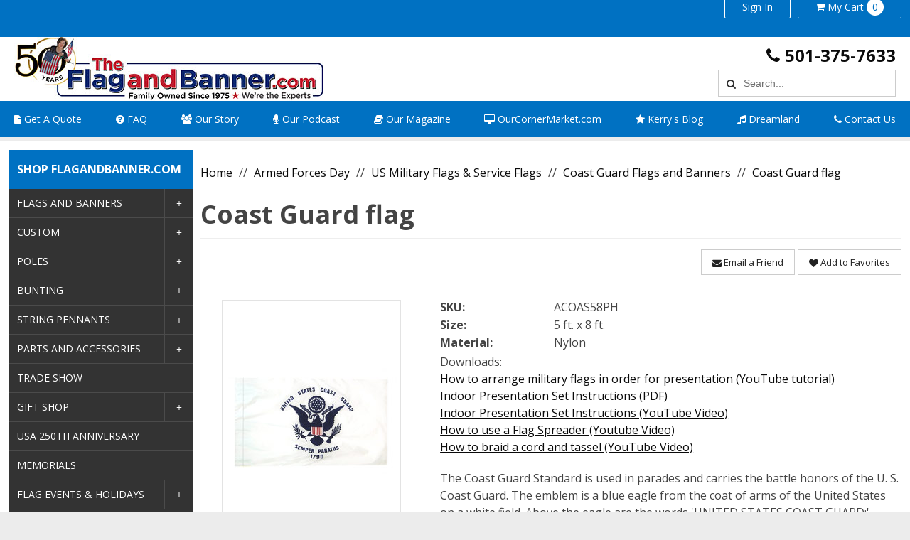

--- FILE ---
content_type: text/html; charset=utf-8
request_url: https://www.google.com/recaptcha/api2/anchor?ar=1&k=6LfnksIrAAAAAB0R7wgR2A36kPJ60HpTvHRd5HCR&co=aHR0cHM6Ly93d3cuZmxhZ2FuZGJhbm5lci5jb206NDQz&hl=en&v=PoyoqOPhxBO7pBk68S4YbpHZ&size=invisible&anchor-ms=20000&execute-ms=30000&cb=79c4q0ghd3t
body_size: 48681
content:
<!DOCTYPE HTML><html dir="ltr" lang="en"><head><meta http-equiv="Content-Type" content="text/html; charset=UTF-8">
<meta http-equiv="X-UA-Compatible" content="IE=edge">
<title>reCAPTCHA</title>
<style type="text/css">
/* cyrillic-ext */
@font-face {
  font-family: 'Roboto';
  font-style: normal;
  font-weight: 400;
  font-stretch: 100%;
  src: url(//fonts.gstatic.com/s/roboto/v48/KFO7CnqEu92Fr1ME7kSn66aGLdTylUAMa3GUBHMdazTgWw.woff2) format('woff2');
  unicode-range: U+0460-052F, U+1C80-1C8A, U+20B4, U+2DE0-2DFF, U+A640-A69F, U+FE2E-FE2F;
}
/* cyrillic */
@font-face {
  font-family: 'Roboto';
  font-style: normal;
  font-weight: 400;
  font-stretch: 100%;
  src: url(//fonts.gstatic.com/s/roboto/v48/KFO7CnqEu92Fr1ME7kSn66aGLdTylUAMa3iUBHMdazTgWw.woff2) format('woff2');
  unicode-range: U+0301, U+0400-045F, U+0490-0491, U+04B0-04B1, U+2116;
}
/* greek-ext */
@font-face {
  font-family: 'Roboto';
  font-style: normal;
  font-weight: 400;
  font-stretch: 100%;
  src: url(//fonts.gstatic.com/s/roboto/v48/KFO7CnqEu92Fr1ME7kSn66aGLdTylUAMa3CUBHMdazTgWw.woff2) format('woff2');
  unicode-range: U+1F00-1FFF;
}
/* greek */
@font-face {
  font-family: 'Roboto';
  font-style: normal;
  font-weight: 400;
  font-stretch: 100%;
  src: url(//fonts.gstatic.com/s/roboto/v48/KFO7CnqEu92Fr1ME7kSn66aGLdTylUAMa3-UBHMdazTgWw.woff2) format('woff2');
  unicode-range: U+0370-0377, U+037A-037F, U+0384-038A, U+038C, U+038E-03A1, U+03A3-03FF;
}
/* math */
@font-face {
  font-family: 'Roboto';
  font-style: normal;
  font-weight: 400;
  font-stretch: 100%;
  src: url(//fonts.gstatic.com/s/roboto/v48/KFO7CnqEu92Fr1ME7kSn66aGLdTylUAMawCUBHMdazTgWw.woff2) format('woff2');
  unicode-range: U+0302-0303, U+0305, U+0307-0308, U+0310, U+0312, U+0315, U+031A, U+0326-0327, U+032C, U+032F-0330, U+0332-0333, U+0338, U+033A, U+0346, U+034D, U+0391-03A1, U+03A3-03A9, U+03B1-03C9, U+03D1, U+03D5-03D6, U+03F0-03F1, U+03F4-03F5, U+2016-2017, U+2034-2038, U+203C, U+2040, U+2043, U+2047, U+2050, U+2057, U+205F, U+2070-2071, U+2074-208E, U+2090-209C, U+20D0-20DC, U+20E1, U+20E5-20EF, U+2100-2112, U+2114-2115, U+2117-2121, U+2123-214F, U+2190, U+2192, U+2194-21AE, U+21B0-21E5, U+21F1-21F2, U+21F4-2211, U+2213-2214, U+2216-22FF, U+2308-230B, U+2310, U+2319, U+231C-2321, U+2336-237A, U+237C, U+2395, U+239B-23B7, U+23D0, U+23DC-23E1, U+2474-2475, U+25AF, U+25B3, U+25B7, U+25BD, U+25C1, U+25CA, U+25CC, U+25FB, U+266D-266F, U+27C0-27FF, U+2900-2AFF, U+2B0E-2B11, U+2B30-2B4C, U+2BFE, U+3030, U+FF5B, U+FF5D, U+1D400-1D7FF, U+1EE00-1EEFF;
}
/* symbols */
@font-face {
  font-family: 'Roboto';
  font-style: normal;
  font-weight: 400;
  font-stretch: 100%;
  src: url(//fonts.gstatic.com/s/roboto/v48/KFO7CnqEu92Fr1ME7kSn66aGLdTylUAMaxKUBHMdazTgWw.woff2) format('woff2');
  unicode-range: U+0001-000C, U+000E-001F, U+007F-009F, U+20DD-20E0, U+20E2-20E4, U+2150-218F, U+2190, U+2192, U+2194-2199, U+21AF, U+21E6-21F0, U+21F3, U+2218-2219, U+2299, U+22C4-22C6, U+2300-243F, U+2440-244A, U+2460-24FF, U+25A0-27BF, U+2800-28FF, U+2921-2922, U+2981, U+29BF, U+29EB, U+2B00-2BFF, U+4DC0-4DFF, U+FFF9-FFFB, U+10140-1018E, U+10190-1019C, U+101A0, U+101D0-101FD, U+102E0-102FB, U+10E60-10E7E, U+1D2C0-1D2D3, U+1D2E0-1D37F, U+1F000-1F0FF, U+1F100-1F1AD, U+1F1E6-1F1FF, U+1F30D-1F30F, U+1F315, U+1F31C, U+1F31E, U+1F320-1F32C, U+1F336, U+1F378, U+1F37D, U+1F382, U+1F393-1F39F, U+1F3A7-1F3A8, U+1F3AC-1F3AF, U+1F3C2, U+1F3C4-1F3C6, U+1F3CA-1F3CE, U+1F3D4-1F3E0, U+1F3ED, U+1F3F1-1F3F3, U+1F3F5-1F3F7, U+1F408, U+1F415, U+1F41F, U+1F426, U+1F43F, U+1F441-1F442, U+1F444, U+1F446-1F449, U+1F44C-1F44E, U+1F453, U+1F46A, U+1F47D, U+1F4A3, U+1F4B0, U+1F4B3, U+1F4B9, U+1F4BB, U+1F4BF, U+1F4C8-1F4CB, U+1F4D6, U+1F4DA, U+1F4DF, U+1F4E3-1F4E6, U+1F4EA-1F4ED, U+1F4F7, U+1F4F9-1F4FB, U+1F4FD-1F4FE, U+1F503, U+1F507-1F50B, U+1F50D, U+1F512-1F513, U+1F53E-1F54A, U+1F54F-1F5FA, U+1F610, U+1F650-1F67F, U+1F687, U+1F68D, U+1F691, U+1F694, U+1F698, U+1F6AD, U+1F6B2, U+1F6B9-1F6BA, U+1F6BC, U+1F6C6-1F6CF, U+1F6D3-1F6D7, U+1F6E0-1F6EA, U+1F6F0-1F6F3, U+1F6F7-1F6FC, U+1F700-1F7FF, U+1F800-1F80B, U+1F810-1F847, U+1F850-1F859, U+1F860-1F887, U+1F890-1F8AD, U+1F8B0-1F8BB, U+1F8C0-1F8C1, U+1F900-1F90B, U+1F93B, U+1F946, U+1F984, U+1F996, U+1F9E9, U+1FA00-1FA6F, U+1FA70-1FA7C, U+1FA80-1FA89, U+1FA8F-1FAC6, U+1FACE-1FADC, U+1FADF-1FAE9, U+1FAF0-1FAF8, U+1FB00-1FBFF;
}
/* vietnamese */
@font-face {
  font-family: 'Roboto';
  font-style: normal;
  font-weight: 400;
  font-stretch: 100%;
  src: url(//fonts.gstatic.com/s/roboto/v48/KFO7CnqEu92Fr1ME7kSn66aGLdTylUAMa3OUBHMdazTgWw.woff2) format('woff2');
  unicode-range: U+0102-0103, U+0110-0111, U+0128-0129, U+0168-0169, U+01A0-01A1, U+01AF-01B0, U+0300-0301, U+0303-0304, U+0308-0309, U+0323, U+0329, U+1EA0-1EF9, U+20AB;
}
/* latin-ext */
@font-face {
  font-family: 'Roboto';
  font-style: normal;
  font-weight: 400;
  font-stretch: 100%;
  src: url(//fonts.gstatic.com/s/roboto/v48/KFO7CnqEu92Fr1ME7kSn66aGLdTylUAMa3KUBHMdazTgWw.woff2) format('woff2');
  unicode-range: U+0100-02BA, U+02BD-02C5, U+02C7-02CC, U+02CE-02D7, U+02DD-02FF, U+0304, U+0308, U+0329, U+1D00-1DBF, U+1E00-1E9F, U+1EF2-1EFF, U+2020, U+20A0-20AB, U+20AD-20C0, U+2113, U+2C60-2C7F, U+A720-A7FF;
}
/* latin */
@font-face {
  font-family: 'Roboto';
  font-style: normal;
  font-weight: 400;
  font-stretch: 100%;
  src: url(//fonts.gstatic.com/s/roboto/v48/KFO7CnqEu92Fr1ME7kSn66aGLdTylUAMa3yUBHMdazQ.woff2) format('woff2');
  unicode-range: U+0000-00FF, U+0131, U+0152-0153, U+02BB-02BC, U+02C6, U+02DA, U+02DC, U+0304, U+0308, U+0329, U+2000-206F, U+20AC, U+2122, U+2191, U+2193, U+2212, U+2215, U+FEFF, U+FFFD;
}
/* cyrillic-ext */
@font-face {
  font-family: 'Roboto';
  font-style: normal;
  font-weight: 500;
  font-stretch: 100%;
  src: url(//fonts.gstatic.com/s/roboto/v48/KFO7CnqEu92Fr1ME7kSn66aGLdTylUAMa3GUBHMdazTgWw.woff2) format('woff2');
  unicode-range: U+0460-052F, U+1C80-1C8A, U+20B4, U+2DE0-2DFF, U+A640-A69F, U+FE2E-FE2F;
}
/* cyrillic */
@font-face {
  font-family: 'Roboto';
  font-style: normal;
  font-weight: 500;
  font-stretch: 100%;
  src: url(//fonts.gstatic.com/s/roboto/v48/KFO7CnqEu92Fr1ME7kSn66aGLdTylUAMa3iUBHMdazTgWw.woff2) format('woff2');
  unicode-range: U+0301, U+0400-045F, U+0490-0491, U+04B0-04B1, U+2116;
}
/* greek-ext */
@font-face {
  font-family: 'Roboto';
  font-style: normal;
  font-weight: 500;
  font-stretch: 100%;
  src: url(//fonts.gstatic.com/s/roboto/v48/KFO7CnqEu92Fr1ME7kSn66aGLdTylUAMa3CUBHMdazTgWw.woff2) format('woff2');
  unicode-range: U+1F00-1FFF;
}
/* greek */
@font-face {
  font-family: 'Roboto';
  font-style: normal;
  font-weight: 500;
  font-stretch: 100%;
  src: url(//fonts.gstatic.com/s/roboto/v48/KFO7CnqEu92Fr1ME7kSn66aGLdTylUAMa3-UBHMdazTgWw.woff2) format('woff2');
  unicode-range: U+0370-0377, U+037A-037F, U+0384-038A, U+038C, U+038E-03A1, U+03A3-03FF;
}
/* math */
@font-face {
  font-family: 'Roboto';
  font-style: normal;
  font-weight: 500;
  font-stretch: 100%;
  src: url(//fonts.gstatic.com/s/roboto/v48/KFO7CnqEu92Fr1ME7kSn66aGLdTylUAMawCUBHMdazTgWw.woff2) format('woff2');
  unicode-range: U+0302-0303, U+0305, U+0307-0308, U+0310, U+0312, U+0315, U+031A, U+0326-0327, U+032C, U+032F-0330, U+0332-0333, U+0338, U+033A, U+0346, U+034D, U+0391-03A1, U+03A3-03A9, U+03B1-03C9, U+03D1, U+03D5-03D6, U+03F0-03F1, U+03F4-03F5, U+2016-2017, U+2034-2038, U+203C, U+2040, U+2043, U+2047, U+2050, U+2057, U+205F, U+2070-2071, U+2074-208E, U+2090-209C, U+20D0-20DC, U+20E1, U+20E5-20EF, U+2100-2112, U+2114-2115, U+2117-2121, U+2123-214F, U+2190, U+2192, U+2194-21AE, U+21B0-21E5, U+21F1-21F2, U+21F4-2211, U+2213-2214, U+2216-22FF, U+2308-230B, U+2310, U+2319, U+231C-2321, U+2336-237A, U+237C, U+2395, U+239B-23B7, U+23D0, U+23DC-23E1, U+2474-2475, U+25AF, U+25B3, U+25B7, U+25BD, U+25C1, U+25CA, U+25CC, U+25FB, U+266D-266F, U+27C0-27FF, U+2900-2AFF, U+2B0E-2B11, U+2B30-2B4C, U+2BFE, U+3030, U+FF5B, U+FF5D, U+1D400-1D7FF, U+1EE00-1EEFF;
}
/* symbols */
@font-face {
  font-family: 'Roboto';
  font-style: normal;
  font-weight: 500;
  font-stretch: 100%;
  src: url(//fonts.gstatic.com/s/roboto/v48/KFO7CnqEu92Fr1ME7kSn66aGLdTylUAMaxKUBHMdazTgWw.woff2) format('woff2');
  unicode-range: U+0001-000C, U+000E-001F, U+007F-009F, U+20DD-20E0, U+20E2-20E4, U+2150-218F, U+2190, U+2192, U+2194-2199, U+21AF, U+21E6-21F0, U+21F3, U+2218-2219, U+2299, U+22C4-22C6, U+2300-243F, U+2440-244A, U+2460-24FF, U+25A0-27BF, U+2800-28FF, U+2921-2922, U+2981, U+29BF, U+29EB, U+2B00-2BFF, U+4DC0-4DFF, U+FFF9-FFFB, U+10140-1018E, U+10190-1019C, U+101A0, U+101D0-101FD, U+102E0-102FB, U+10E60-10E7E, U+1D2C0-1D2D3, U+1D2E0-1D37F, U+1F000-1F0FF, U+1F100-1F1AD, U+1F1E6-1F1FF, U+1F30D-1F30F, U+1F315, U+1F31C, U+1F31E, U+1F320-1F32C, U+1F336, U+1F378, U+1F37D, U+1F382, U+1F393-1F39F, U+1F3A7-1F3A8, U+1F3AC-1F3AF, U+1F3C2, U+1F3C4-1F3C6, U+1F3CA-1F3CE, U+1F3D4-1F3E0, U+1F3ED, U+1F3F1-1F3F3, U+1F3F5-1F3F7, U+1F408, U+1F415, U+1F41F, U+1F426, U+1F43F, U+1F441-1F442, U+1F444, U+1F446-1F449, U+1F44C-1F44E, U+1F453, U+1F46A, U+1F47D, U+1F4A3, U+1F4B0, U+1F4B3, U+1F4B9, U+1F4BB, U+1F4BF, U+1F4C8-1F4CB, U+1F4D6, U+1F4DA, U+1F4DF, U+1F4E3-1F4E6, U+1F4EA-1F4ED, U+1F4F7, U+1F4F9-1F4FB, U+1F4FD-1F4FE, U+1F503, U+1F507-1F50B, U+1F50D, U+1F512-1F513, U+1F53E-1F54A, U+1F54F-1F5FA, U+1F610, U+1F650-1F67F, U+1F687, U+1F68D, U+1F691, U+1F694, U+1F698, U+1F6AD, U+1F6B2, U+1F6B9-1F6BA, U+1F6BC, U+1F6C6-1F6CF, U+1F6D3-1F6D7, U+1F6E0-1F6EA, U+1F6F0-1F6F3, U+1F6F7-1F6FC, U+1F700-1F7FF, U+1F800-1F80B, U+1F810-1F847, U+1F850-1F859, U+1F860-1F887, U+1F890-1F8AD, U+1F8B0-1F8BB, U+1F8C0-1F8C1, U+1F900-1F90B, U+1F93B, U+1F946, U+1F984, U+1F996, U+1F9E9, U+1FA00-1FA6F, U+1FA70-1FA7C, U+1FA80-1FA89, U+1FA8F-1FAC6, U+1FACE-1FADC, U+1FADF-1FAE9, U+1FAF0-1FAF8, U+1FB00-1FBFF;
}
/* vietnamese */
@font-face {
  font-family: 'Roboto';
  font-style: normal;
  font-weight: 500;
  font-stretch: 100%;
  src: url(//fonts.gstatic.com/s/roboto/v48/KFO7CnqEu92Fr1ME7kSn66aGLdTylUAMa3OUBHMdazTgWw.woff2) format('woff2');
  unicode-range: U+0102-0103, U+0110-0111, U+0128-0129, U+0168-0169, U+01A0-01A1, U+01AF-01B0, U+0300-0301, U+0303-0304, U+0308-0309, U+0323, U+0329, U+1EA0-1EF9, U+20AB;
}
/* latin-ext */
@font-face {
  font-family: 'Roboto';
  font-style: normal;
  font-weight: 500;
  font-stretch: 100%;
  src: url(//fonts.gstatic.com/s/roboto/v48/KFO7CnqEu92Fr1ME7kSn66aGLdTylUAMa3KUBHMdazTgWw.woff2) format('woff2');
  unicode-range: U+0100-02BA, U+02BD-02C5, U+02C7-02CC, U+02CE-02D7, U+02DD-02FF, U+0304, U+0308, U+0329, U+1D00-1DBF, U+1E00-1E9F, U+1EF2-1EFF, U+2020, U+20A0-20AB, U+20AD-20C0, U+2113, U+2C60-2C7F, U+A720-A7FF;
}
/* latin */
@font-face {
  font-family: 'Roboto';
  font-style: normal;
  font-weight: 500;
  font-stretch: 100%;
  src: url(//fonts.gstatic.com/s/roboto/v48/KFO7CnqEu92Fr1ME7kSn66aGLdTylUAMa3yUBHMdazQ.woff2) format('woff2');
  unicode-range: U+0000-00FF, U+0131, U+0152-0153, U+02BB-02BC, U+02C6, U+02DA, U+02DC, U+0304, U+0308, U+0329, U+2000-206F, U+20AC, U+2122, U+2191, U+2193, U+2212, U+2215, U+FEFF, U+FFFD;
}
/* cyrillic-ext */
@font-face {
  font-family: 'Roboto';
  font-style: normal;
  font-weight: 900;
  font-stretch: 100%;
  src: url(//fonts.gstatic.com/s/roboto/v48/KFO7CnqEu92Fr1ME7kSn66aGLdTylUAMa3GUBHMdazTgWw.woff2) format('woff2');
  unicode-range: U+0460-052F, U+1C80-1C8A, U+20B4, U+2DE0-2DFF, U+A640-A69F, U+FE2E-FE2F;
}
/* cyrillic */
@font-face {
  font-family: 'Roboto';
  font-style: normal;
  font-weight: 900;
  font-stretch: 100%;
  src: url(//fonts.gstatic.com/s/roboto/v48/KFO7CnqEu92Fr1ME7kSn66aGLdTylUAMa3iUBHMdazTgWw.woff2) format('woff2');
  unicode-range: U+0301, U+0400-045F, U+0490-0491, U+04B0-04B1, U+2116;
}
/* greek-ext */
@font-face {
  font-family: 'Roboto';
  font-style: normal;
  font-weight: 900;
  font-stretch: 100%;
  src: url(//fonts.gstatic.com/s/roboto/v48/KFO7CnqEu92Fr1ME7kSn66aGLdTylUAMa3CUBHMdazTgWw.woff2) format('woff2');
  unicode-range: U+1F00-1FFF;
}
/* greek */
@font-face {
  font-family: 'Roboto';
  font-style: normal;
  font-weight: 900;
  font-stretch: 100%;
  src: url(//fonts.gstatic.com/s/roboto/v48/KFO7CnqEu92Fr1ME7kSn66aGLdTylUAMa3-UBHMdazTgWw.woff2) format('woff2');
  unicode-range: U+0370-0377, U+037A-037F, U+0384-038A, U+038C, U+038E-03A1, U+03A3-03FF;
}
/* math */
@font-face {
  font-family: 'Roboto';
  font-style: normal;
  font-weight: 900;
  font-stretch: 100%;
  src: url(//fonts.gstatic.com/s/roboto/v48/KFO7CnqEu92Fr1ME7kSn66aGLdTylUAMawCUBHMdazTgWw.woff2) format('woff2');
  unicode-range: U+0302-0303, U+0305, U+0307-0308, U+0310, U+0312, U+0315, U+031A, U+0326-0327, U+032C, U+032F-0330, U+0332-0333, U+0338, U+033A, U+0346, U+034D, U+0391-03A1, U+03A3-03A9, U+03B1-03C9, U+03D1, U+03D5-03D6, U+03F0-03F1, U+03F4-03F5, U+2016-2017, U+2034-2038, U+203C, U+2040, U+2043, U+2047, U+2050, U+2057, U+205F, U+2070-2071, U+2074-208E, U+2090-209C, U+20D0-20DC, U+20E1, U+20E5-20EF, U+2100-2112, U+2114-2115, U+2117-2121, U+2123-214F, U+2190, U+2192, U+2194-21AE, U+21B0-21E5, U+21F1-21F2, U+21F4-2211, U+2213-2214, U+2216-22FF, U+2308-230B, U+2310, U+2319, U+231C-2321, U+2336-237A, U+237C, U+2395, U+239B-23B7, U+23D0, U+23DC-23E1, U+2474-2475, U+25AF, U+25B3, U+25B7, U+25BD, U+25C1, U+25CA, U+25CC, U+25FB, U+266D-266F, U+27C0-27FF, U+2900-2AFF, U+2B0E-2B11, U+2B30-2B4C, U+2BFE, U+3030, U+FF5B, U+FF5D, U+1D400-1D7FF, U+1EE00-1EEFF;
}
/* symbols */
@font-face {
  font-family: 'Roboto';
  font-style: normal;
  font-weight: 900;
  font-stretch: 100%;
  src: url(//fonts.gstatic.com/s/roboto/v48/KFO7CnqEu92Fr1ME7kSn66aGLdTylUAMaxKUBHMdazTgWw.woff2) format('woff2');
  unicode-range: U+0001-000C, U+000E-001F, U+007F-009F, U+20DD-20E0, U+20E2-20E4, U+2150-218F, U+2190, U+2192, U+2194-2199, U+21AF, U+21E6-21F0, U+21F3, U+2218-2219, U+2299, U+22C4-22C6, U+2300-243F, U+2440-244A, U+2460-24FF, U+25A0-27BF, U+2800-28FF, U+2921-2922, U+2981, U+29BF, U+29EB, U+2B00-2BFF, U+4DC0-4DFF, U+FFF9-FFFB, U+10140-1018E, U+10190-1019C, U+101A0, U+101D0-101FD, U+102E0-102FB, U+10E60-10E7E, U+1D2C0-1D2D3, U+1D2E0-1D37F, U+1F000-1F0FF, U+1F100-1F1AD, U+1F1E6-1F1FF, U+1F30D-1F30F, U+1F315, U+1F31C, U+1F31E, U+1F320-1F32C, U+1F336, U+1F378, U+1F37D, U+1F382, U+1F393-1F39F, U+1F3A7-1F3A8, U+1F3AC-1F3AF, U+1F3C2, U+1F3C4-1F3C6, U+1F3CA-1F3CE, U+1F3D4-1F3E0, U+1F3ED, U+1F3F1-1F3F3, U+1F3F5-1F3F7, U+1F408, U+1F415, U+1F41F, U+1F426, U+1F43F, U+1F441-1F442, U+1F444, U+1F446-1F449, U+1F44C-1F44E, U+1F453, U+1F46A, U+1F47D, U+1F4A3, U+1F4B0, U+1F4B3, U+1F4B9, U+1F4BB, U+1F4BF, U+1F4C8-1F4CB, U+1F4D6, U+1F4DA, U+1F4DF, U+1F4E3-1F4E6, U+1F4EA-1F4ED, U+1F4F7, U+1F4F9-1F4FB, U+1F4FD-1F4FE, U+1F503, U+1F507-1F50B, U+1F50D, U+1F512-1F513, U+1F53E-1F54A, U+1F54F-1F5FA, U+1F610, U+1F650-1F67F, U+1F687, U+1F68D, U+1F691, U+1F694, U+1F698, U+1F6AD, U+1F6B2, U+1F6B9-1F6BA, U+1F6BC, U+1F6C6-1F6CF, U+1F6D3-1F6D7, U+1F6E0-1F6EA, U+1F6F0-1F6F3, U+1F6F7-1F6FC, U+1F700-1F7FF, U+1F800-1F80B, U+1F810-1F847, U+1F850-1F859, U+1F860-1F887, U+1F890-1F8AD, U+1F8B0-1F8BB, U+1F8C0-1F8C1, U+1F900-1F90B, U+1F93B, U+1F946, U+1F984, U+1F996, U+1F9E9, U+1FA00-1FA6F, U+1FA70-1FA7C, U+1FA80-1FA89, U+1FA8F-1FAC6, U+1FACE-1FADC, U+1FADF-1FAE9, U+1FAF0-1FAF8, U+1FB00-1FBFF;
}
/* vietnamese */
@font-face {
  font-family: 'Roboto';
  font-style: normal;
  font-weight: 900;
  font-stretch: 100%;
  src: url(//fonts.gstatic.com/s/roboto/v48/KFO7CnqEu92Fr1ME7kSn66aGLdTylUAMa3OUBHMdazTgWw.woff2) format('woff2');
  unicode-range: U+0102-0103, U+0110-0111, U+0128-0129, U+0168-0169, U+01A0-01A1, U+01AF-01B0, U+0300-0301, U+0303-0304, U+0308-0309, U+0323, U+0329, U+1EA0-1EF9, U+20AB;
}
/* latin-ext */
@font-face {
  font-family: 'Roboto';
  font-style: normal;
  font-weight: 900;
  font-stretch: 100%;
  src: url(//fonts.gstatic.com/s/roboto/v48/KFO7CnqEu92Fr1ME7kSn66aGLdTylUAMa3KUBHMdazTgWw.woff2) format('woff2');
  unicode-range: U+0100-02BA, U+02BD-02C5, U+02C7-02CC, U+02CE-02D7, U+02DD-02FF, U+0304, U+0308, U+0329, U+1D00-1DBF, U+1E00-1E9F, U+1EF2-1EFF, U+2020, U+20A0-20AB, U+20AD-20C0, U+2113, U+2C60-2C7F, U+A720-A7FF;
}
/* latin */
@font-face {
  font-family: 'Roboto';
  font-style: normal;
  font-weight: 900;
  font-stretch: 100%;
  src: url(//fonts.gstatic.com/s/roboto/v48/KFO7CnqEu92Fr1ME7kSn66aGLdTylUAMa3yUBHMdazQ.woff2) format('woff2');
  unicode-range: U+0000-00FF, U+0131, U+0152-0153, U+02BB-02BC, U+02C6, U+02DA, U+02DC, U+0304, U+0308, U+0329, U+2000-206F, U+20AC, U+2122, U+2191, U+2193, U+2212, U+2215, U+FEFF, U+FFFD;
}

</style>
<link rel="stylesheet" type="text/css" href="https://www.gstatic.com/recaptcha/releases/PoyoqOPhxBO7pBk68S4YbpHZ/styles__ltr.css">
<script nonce="8xEMN_K4EioQ9uwnIS8c8g" type="text/javascript">window['__recaptcha_api'] = 'https://www.google.com/recaptcha/api2/';</script>
<script type="text/javascript" src="https://www.gstatic.com/recaptcha/releases/PoyoqOPhxBO7pBk68S4YbpHZ/recaptcha__en.js" nonce="8xEMN_K4EioQ9uwnIS8c8g">
      
    </script></head>
<body><div id="rc-anchor-alert" class="rc-anchor-alert"></div>
<input type="hidden" id="recaptcha-token" value="[base64]">
<script type="text/javascript" nonce="8xEMN_K4EioQ9uwnIS8c8g">
      recaptcha.anchor.Main.init("[\x22ainput\x22,[\x22bgdata\x22,\x22\x22,\[base64]/[base64]/UltIKytdPWE6KGE8MjA0OD9SW0grK109YT4+NnwxOTI6KChhJjY0NTEyKT09NTUyOTYmJnErMTxoLmxlbmd0aCYmKGguY2hhckNvZGVBdChxKzEpJjY0NTEyKT09NTYzMjA/[base64]/MjU1OlI/[base64]/[base64]/[base64]/[base64]/[base64]/[base64]/[base64]/[base64]/[base64]/[base64]\x22,\[base64]\x22,\x22wrFgw5VJw6YOw4o8KTvCihnDpVEGw5TCoxpCC8O/wpEgwp5qMsKbw6zCmsOyPsK9wonDqA3CmgTCjDbDlsKNOyUuwodbWXI6wq7DonojMhvCk8KjK8KXNWzDrMOER8O4eMKmQ2bDrCXCrMOaXUsmX8OQc8KRwpDDm3/Ds2M3wqrDhMOnfcOhw53CulnDicODw4bDlMKALsO4wrvDoRRuw5ByI8KXw4nDmXdOY23DiAl3w6/CjsKGbMO1w5zDkcKACMK0w4VbTMOhYsKQIcK7HHwgwplUwot+woRuwrPDhmR0wrZRQVDClEwzwrDDoMOUGSQff3FQSSLDhMOHwqPDoj5Tw6kgHytZAnBDwok9W2UoIU02ME/ChBJDw6nDpwrCjcKrw53Cgmx7LkECwpDDiF3CpMOrw6Znw4Zdw7XDm8KawoMvbDjCh8K3wqglwoRnwpvCmcKGw4rDuH9XewZKw6xVKXAhVCbDn8KuwrtTS3dGQ3M/wq3CsnTDt2zDpiDCuC/DlMKdXjoEw4vDug1Qw5XCi8OILh/Dm8OHUsKxwpJnZ8Kiw7RFFiTDsH7DqUbDlEpRwplhw7cCdcKxw6kvwoBBIhBIw7XCphXDkkU/[base64]/DgX3CkcK3eEQVGAbDicKHF8OIwo/DvcKSZAbCnQXDsWdsw7LChsO/w6YXwrPCrG7Dq3LDpCVZR0IcE8Keb8OfVsOnw4oewrEJDjDDrGcRw4dvB3zDsMO9wpR1fMK3wocoWVtGwpFvw4Y6QMOWfRjDpUUsfMODPhAZWcKKwqgcw73DksOCWyPDsRzDkTbClcO5Mz3CvsOuw6vDg2/CnsOjwrvDmwtYw4/ClsOmMRRiwqI8w4c7HR/DsHZLMcO/woJ8wp/Djj91woNgacORQMKYwpLCkcKRwprCg2sswox7wrvCgMONwrbDrW7DkcOmCMKlwp/CoTJCKWciHjHCmcK1wolmw5BEwqEZGMKdLMKRwpjDuAXCrjwRw7xyL3/DqcKywqtceEl3PcKFwrcsZ8OXdE99w7A4wqlhCwfChMORw4/CksOeKQxSw5TDkcKOwqPDsRLDnFPDsW/CscOxw55Ew6wHw5XDoRjCuRgdwr8WUjDDmMKMBwDDsMKnCAPCv8OBQMKAWSHDisKww7HCiG0nI8Oxw4jCvw8Ow6NFwqjDsw8lw4o/SD14VMOnwo1Tw5Iqw6k7AnNPw68QwopcRG4yM8Okw4nDsH5Ow7pvDj06V1jDncKFw6xST8OzBMOFBMO3HsKWw7TCoSUrw7rCscKxHMKxw4d3BMOFQRRqBmZJwqRUwq1pNsOiAnDDmSknCMK4wpTDucKDw54RNx7ChsO/aHRhAsKKwp/[base64]/w7XCnELCiMO7Y8ONTyPCqsO8wp7DnsKWw6Qcw4XCusOtwqTCqURXwoBAAULDpcKvw6bCmsKyVw8tFy8swocmasKKwqtdP8O3wp/Dh8OHwpHDtcKHw7BPw5/DlsOdw45Jw6gHwrLCpiY3esK/SE5yw73DiMOywpJKw6xXw5TDkiNKYcKjEcOQHRw9SVdKJm8RYg/DqzfDgQ/Ch8Kkw6YvwrnDuMOnUEo/Tj9RwrlqP8KnwoPDj8O8wpwzJ8OXw7BxI8KXwp1bbcKnYHXCpsKqbxTCrMOtOGcFFcOJw5hvbgtPEHrCt8OAQU0sDgTCh0MQw63Cqk93woLChBDDrxlDw4/CiMOiX1/Ct8KzbMKewrV5OsO4wrFzwpVaw4LCqMKEwq8GTlfDucOiDS1Gw5PCsw5sGsOMDyXDrGggbmbDjMKCL3TCusOcw4xzwr7Co8KkAMK8eT/DvMOqIX5dEFo5dcORIXEnw5p5CcO4w5PCjRJAMGjDty3DvwkEd8KuwrpeUREOYznCuMK2w64+MsKiX8OYfgcOw6JVwrfChR7Cj8KUw5fCgsKSwoLDjSUfwrHDqUY0wp/Cs8KMQ8KNw4vCjMKfenzDpsKCScKsG8KJw5VYfMO3QHjDg8K+VhTDocO2wofDiMO4HMKCw67DpXXCtsOnesKOwpUjJyPDs8OzGsOIwoBAwqdmw4AcFMKYcWFawoVcw5MqKMK6w7jDiWAsbMOQbwx/wrXDhMOowr0nw4YXw6wXwrDDg8KcY8OVOsOGwoRzwozCp37CsMO/[base64]/CncK2dMO9w5TDgcKjw6bDjXYYHcOGwqbDgsOnw6wKKhAxRcOAw4XDuTp/w4Zuw5bDjmdBwpXDg1LCkMKNw6nDscOqwrjCr8KvVsOhA8KFcsOsw7kKwpdAwqhew6vCksO7w68lecOsbUzCv2DCsAPDssKRwr/[base64]/[base64]/[base64]/[base64]/CpyY5BMOBacObLj7CsRHDpMKOwp1XwoUXPATCsMKew4o9JifCvgjDmClcEMOVwobDuU9NwqTCgcOwZnYPw6nCisOfWlXCpkwLw7xfe8KvYcKcw43Dk07Dv8KqwqzCvsK/wrp6UcOAwonClCY1w4bDhcO4cjTClQk7An7Co1/DtcOxw4xqLGfDm23DtcOhwoEYwoDDoUTDpgo4wr3Dvg7CmsKVH3JiOjDCmzXDs8OrwqHCscKZaHHCjVHDrMOkD8OKw5/ChAJqw7cVfMKibRZUX8Ogw45kwonDqXp0RMKgLDFcw6nDnsKjwrXDtcKFwr/ChcKjw6wkOMOtwpVvwprCo8KRBGMFw5zCgMK/wq3CosKYTcKZwrYZc0pOw745wpx2G2pAw4IlPMKMwrkvNxPDuTImRWLDnsKcw4jDmcOfw7tBMB/CrwjCtB/DmcO4KRfCsivClcKJwoRMworDksKqWsOEwq0/JlVjwpnDlMOaWEdtfMOCIMOOeH/Cm8OKw4JiHsKtRSsAw7nDvcKvacONwoHCqmXCnxgwWH94dVzDnMOcwrrCkEc2WsONJ8OOw6DDlMOZAMOMw5YGfcO/wqdnw554wq/Ds8K5VsK8wpbDh8KTLsOuw7nDvMObw7jDn2bDswxEw71NJcKcwoLCp8KOYsOhw5zDpcO9AjwVw4nDicO4KsKHfsKqwrItb8OFPsKPw5tqbsKWWSNywoXDjsOvTjBUL8KcwpfDpjB4UhTCpsKFG8KdRiBRfk7Dv8O0HxNaPWY1N8KVZnHDusOYU8KZD8O9wr/Cp8OAdQ/CnU52w6jDgcO8wrTCrcOZRA7DrGfDkMObwr4mZAbClMOcw5/[base64]/CnFITwqoTw7HCvD4DwpfCkMOBw6PCugZtdCdgVAHCk8KdSDlAwqReD8KUw7ZHTcKUNMKWw4rCpxHCosOcwrjCoFlXw5nCuhvCg8OmfMKsw5jDlx1Zw7s+GsOOw40XG23CpBZ3V8Obw4jDhcOsw4/DtSd4wp9nenXDpw/Ch1zDmMOVPDwzw7vDsMKkw6DDvMOHwpbCjMOvIQHCo8KQw6zCqnkWw6fCvX7DjMOJJcK2wrLCqsKIUyrDrWnDucK9AsKUwqDCpEJSw7jCusK8w41tBMONNVDCr8KmTVNqw6bCvgtDYcOkwqxERsKWw6ZOw5M1w5QSwqwFSsKjwqHCoMK8wq/DkMKPcE3CqkDDu1bChUpUwr/CshAlZcK5woVnZMKsICAnXTVMF8OcwpvDhcK/w5nCg8KLVsO9O2YiF8KoN3BXwrvDr8OWw4/CusOgw6pDw5ZiJsODwp/DkAPDrk0dw7tJw6lcw7jCnEkxUkI0wrgGw6jDtMOGNmo6UsKlwp82OjNCwq9jwoYrK3tlwp/CuGDCtE4YacKgUzvCjMOHH1Z4EEfDlMOVwqTCmC8JVMK4w4fCqT5yDWfCvlbDmH86wppiAcKaw7DCq8KUWjgmw4/[base64]/Dsk4Bw6rCo8OTHCbDsxbCisK0w4XDiV/Dk0U9csKHNyLDqEPCtMOaw6g9TMKdSzknW8Kpw4PCoS3Dn8K+K8OBw4/DkcOcwpkrcmvCqE7DlRYAw4Z5w67DksK8w43CtsK1w7DDiBdrZMKWRVYmQF/DplwIwqXDoHPCiEbCmMOywohPw5sgEMKJZcOiaMKnw7BBbDHDlcK2w6lrXsOicyjCq8KQworDsMOwSjbDp2ciRMK/wrrDhXvDuS/CnyvCgMOePcOgw48le8OwLlMCa8KUwqjDv8KswoA1TXPCh8O/[base64]/DhjQWw75+NRwUX8K9w6/ChznCjgnDsik6w5LDkcOiMUTDvRdtZn/[base64]/CiybDiBTCscKnTcKOw70qU8K/LMKwCMKzU2d1d8OvAFMyG17CnSnDmCxwMcOLw7PDrsK0w44qCW7DpA09wqLDsBTCnmZ/wovDtMKiLhbDrUzChsO8BXfDtkzDrsOfLMOJGMKrw5fDqcODwrAzw4fDtMKPNn/CnwbCr1/CoFxhw7TDukAyT2oSAcOkT8KMw7bDu8KpN8OGwqo4JMOCwrzDn8KTw5rDncK/w4XCpT/[base64]/DtWDDmgY4JjscHcKFw5tHbMOyw5rDiVoTN8ONw6jCtsKidMOiOsOJwppPM8OiHEgnSMOsw7PCpsKIwq5Gw5QRQEPCqCbDusKXw5XDrMOmNEV7Z0YHOGPDuGLDkB/DkTJawq7ClEXChjDCgsKywoUawpQuIXlfHMKUw7TDrzdewo/DpgxowrfCoW8jw4Auw7FQw61EwpLCq8OaBsOCwrlFbXBCwpDDimDCksKgVnNBwo/CnxMUB8KNBhY/[base64]/DpcKtwpfClzXDuT/CtsKhWkpiwpXCkAHCllDCsiZtLcKTXsOvKVrDmsKiwofDjMKfUjrCtEAtDcOrEMOIwqd/w5TCu8OXK8Kxw4zCvTLCmifCnmpLcsO/TTEOw7rCmiUMU8KlwojCi0HCriQowrUpwrsTJRLCm07DpBLDghnDlAHDlC/[base64]/wrtaQ8KPFX5XHU7CjsKkw6w9w7p9DsKNwoBdw6PDilvChsKpUMKBw7/[base64]/DmMO4Ym1UZcKKw7Vjw5XClHs5w6XDh8OvwqLCv8KywoHCq8KXFcKlwqx2wrwIwotlw5nCnx4vw5TCiyzDim3CukhMc8OEw45Lw7wMUsOJwq7DoMOGYTfCqHw3dT/[base64]/CncKXw5YpwogDw5jDkMODHMKgX8ONCzrDtDLDoMOhRSsHP1pUw7RoE0XDrsKsRsOswp7DjVvDjsKewqPCnsOQwpTDsSHDmsKPFAPCmsKYwqTCssOjwqjDp8KkZRLDm03Cl8Ovwo/[base64]/Djg5swonCmF83wqHDgUJGN8OxwrdDw77DlwjDhkEOwqPCqMOtw7LDn8Ksw6dCPV1SWWXCgjdSSsO/flTDvsKxWTFePMONwrQBLyctX8OXw6/DqgTDnsK0UMOBXMODJ8Kaw7ZwfgEScTwpXgBow6PDg2EwAA1Rw7hkwpIDw5HDjSZVSDZgFWLClcKjw49WXx4lNMOGwrbCsS/DvMO5C3fDvCZbFxxCwqPCuAItwosiR2zCpsOkwr/CnRDCgVrDqC4aw7XDpcKXw4Emw5FnZ0HCqMKbw67DncOYfcOeHMO5wpFBw4occgLDgMKlwovCkwgyRHLCrMOAYMKtw5xzwo/CuGhhPMOWeMKdPlHCpmooF2vDvFnCvMOmwpMcN8KAUsOzw5I4Q8KDL8O7w7rCsHnCvMOKw6kuUsO4ai46e8K7wrrCoMO5w5LDgH8Nw5k4w4/[base64]/RMOmBMK+LB4wwrEvw7cGegPCnyRYw7vDlwzChUorwp7ChyLDg1RwwqTDuitEwq5Iwq/[base64]/CuMKsw5HDrcKRw6J/w6nDm8OwRl06cMKYwrjDs8Osw40uYjs1w7lZQkTCnBfDpMORw7TCtsKtSMKGdS7DmCVpwokNw5Jywr3ClwLDlMO3QTDDh0zCvcKcwo/DrkXDl0nClcKrwoRMZ1PDqWE4w6tMwrVQwoYeJsOtUl9Yw7DCksKXw7DCsCHDkD/CvWTDlXPCuxxaacOjK2JmN8KpwpvDiRYbw6PCkgnDqsKrJ8K1MAfDrsK2w6PCoQTDih4Cw7PClAQ8aWJlwpp8SsObI8K/w4/CvG7CnFTCqcKfdMKXDRh6Txouw4/DhMKHw4TCj2hsYADDsjYnMMOHWFtTUwTDlWzCjT8qwoIuwpUjTMK9wr1Qw7ICwrU8ZcOGUko9MyfChHjDsR4IXyIZXTnDq8Kpw48Ew63Di8KKw7N7wqzCksK5BAZcwrLCh1fCsC1RLMOydMOYw4fCpsKewrfDrcKgeW7Cm8OYZW/[base64]/[base64]/[base64]/[base64]/wrMZw6BNwo7CqBI0ZmvDkUMbNMK7IcKRwofCujPCsTzCgB4BS8O1wqtrB2DCjMO4w43DmjPCvcKAw7DDsxwrXT7Duk3DsMOtwp8kw5DCiV9hwqrDuGF/w4DDmWArMMOea8KbP8KUwrhNw6/DosO/L3/DrzXDnCjCjWTDglnDskrCkCXClcO6NcKiOcKyHsKtQFTCiSIbwrzChjcbZxtCJSDDnT7Co0DCksK5cmxUw6d8wohVw7bDiMO7QBwmw5TCucOiwqXDs8KUwrPCj8OAd1jCkRVJE8KLwrPDn0cRwqAFQ1PChB83w5DCvcKAQi3ChcKwOsOYwoXCqwQ1DsO/wqfCuxhLMMOYw6AHw4xCw4nDvgjCrRMiDsODw48+w6Akw4YXZMOLdQrDgcOxw7goRsKnSsKBKwHDl8K0N1sCw4E4w7PCnsK0QDDCscOoXMOPZsKmPsO/dsKBHsO5wr/Cr1VHwrl0VcOMFsKGwrxsw7VaIcOkXMKqJsOTNsKYwrwXJ1DDq0PDk8OJwo/DksOHW8O2w5PDh8KFw5B5CcKLccOSw6k7w6dUw4BSw7V1wpHDtMKqw6zDvUAhXMKtB8O8w5pQwrTDu8Ojw5omBwEEw5/[base64]/CvkkUw5bCvsKQPgEhcQXDuzfCtcKJw4rDlcKPwqJMJWpdwpTDowvCm8OVX3lhwqvCosKZw4UpGQMew4/DvXjCpsKOw491Q8K0SsKTwrDDtnzCrMOCwoBGwpEUKcOLw6tCYMKsw4LCnsKbwo/CjUXDmMKHwqFJwq15wrxufMOhw4t0wrXCjUJ4A2PCpMOfw5h+ORgHw4fDjjjCmMOlw7sgw6bDtx/[base64]/DvR/DnMODw57CrWXDqcOJKWDCuMKgMMK2HsOfw77DjxtKBsKcwrbDu8K5N8OCwq9Ww53CujAAw4IcK8KSwonCjcOUZMOzRiDCvVkQaRBDYwfCtTTCp8KyX1QxwqnDpXRqwo/DlsKIw6zCssOoAlLCrXDDrQ3Crn9KOMOBCh45wrTClMOtJcOgMU0kSMKlw7c0w4HCm8ODbcKdWkLDniDCmMKaLcOVOsKcw5lPw5/Cmis5HsKTw7EOwrFvwox6w49Rw7pPwpjDosKveW3DjE8hTQ7CpmrCtjwcWiIPwq0sw6/Dk8OAwoIRVcKpBVp+PMO7N8KwUsO+wo9iwo51ZsOSHF5JwpHDisOPwrnDuWtxV2XCvSRVHMKHUEnCmXfDs17ClsOvYMKdw7XDnsOdTcOwKF/[base64]/AsK5wr8Ic3ZFHEVYwqHDq1nCnVUEA8OTQ0PDq8OZDmDCr8KyN8OBw4FfCkbDgDpRbh7DoHFvw49ew53Doywqw7ICAsKbC0k+PcOGw5IBwp55eDJEIMOfw4kza8KTZMKFVsKrfgXCs8K+w7REw7jCjcOXw6/DpsKDUQ7DgcOqdcOUNsOcM0fDnX7Dl8OqwozDrsOtw6dfwozCvsO3w6LCvcKlfnpxU8KbwplJwo/[base64]/DgmTDh8OVW8OBwqQKwo06bmlRw7PCrW0ZwrsOBGk/w4cwVMOWIgrCnA0SwqMXOcOiA8KQw6cZw5vDr8KrYcO0DMKDGj0rwqjDk8KQRlVfXsKfwrRowqrDoS/CtV7Dj8KEwpMMfkQVYy9qwoNQw5Z7w6BNw6QPK0cGYlrCg11gwoxNw5J9w6fChsOZw6TDnQvCpMK6EBnDhy3DuMKqwop9wpABSTnCmsKZABpdbRp9ABDDs0dMw4PDjcODNcO4RsKiXQAkw505wqHDoMOXw7NyEsOQwrJ2ZsOBwpU0w4EMcSk/wovCrsO/wrLCu8O/[base64]/DrcK8YmA+wpRvwrXCg2s9R8OdMwPDuiMYw4vCrEs4f8OOw7nCtTpLfB/CtMKbWhUiez/Ckk98woRLw7AacgJGw4p3KsOzLsO9JRdBFnVUwpHDmcKVUkDDngo8TgLCg3FNa8KCMcOEw4V6VQc0w45SwpzCmgLDuMOgwrVpb2nCnMKFcXLDkz0aw7NOPgZvMARXwpTDv8O4w5jDnMOIw7/DiVzCgWVJHMKmwrxqTcKxL2LCpXlRw57CtsKdwq/DnMOTw67DpHbCjSfDmcOYwoclwozCuMOvXkpsdMKcw67Cm3LDmxrCvxzDtcKQEAlmPEgEZUkfwqE/w4pPw7rCg8KfwrQ0w6/CjX7CmFrDijYxNcKzHAd0FsKNEsKAw5fDuMKBakZfw7/DhcK5wrltw5LDgcKlYmfDuMKgTgnDhWkmwr4QSsK0SFtDw705wqsvwpjDiBvChiBxw6TDg8KSw55Ld8OZwp/DtsOBwqPDn3vDsj9Zfz7CicOEXiUYwrt7wpF8w5XDjVVfacKHdCcsd1XDu8KDwrjDqjZrw44jcHUYPGdRw5NRVRAkw5QLw60uKEFywpvDocO/wqjCuMKXwqNTOsOWwrzCosK5ODjDtHnCnMKXRsOoKsKWw4rDtcKgBQpjUQzDiGo6T8OoUcKZNGs7SjYyw68jw7jCusKGe2U5DcKlw7DDpcOlKcOlwp/Dp8KMFGfDm0d5wpQBAUhJw6Nww7zDuMKbJMKQaQ0vQ8KYwpYVRVgNWnvDlsO/[base64]/CkiXDq8Kuw5DCljPCh8O+MsOKLsOAVAzCgsKGYsKfKExxw7Blw7PDmwrDisOhw65Ww6IbfXF4w4vDocOtw5nDvMOcwrPDtcKlw4YVwogWP8KjaMOpw63Ct8K1w5XDs8KNw40rw4LDnCV+TXYTcsODw5USw6rCmFzDuTTDpcOzwrbDi0/CoMObwr1lw4PDuEHDmyUJw5wKB8KoT8KeIlDDssKmw6QUA8ObeS8cVMKGwrxqw53CsVrDjcK/[base64]/DtcOMQMOuSsK4w53Dl8K3KTpfW8OPw6HChWLCrUwEwrAbasKaw57CssOiIlEGd8ORwrvCrXMTAcKpw57Cv03DlMO6w7tXQVEVwpXDknfCrMOtw7p4wovDvsK0wq7DgEB/SWvCnsKIFcKFwpbCtcKYwqswwo/[base64]/CgcKCw7jDm1UME8OKQW/DrjA/w7rCiENQwqZ6JRLDpAzCsnLDusOFQcOMVsOCUsKrNjgCCi4uwrR/[base64]/DtsOdQcO3X8KKwrE3BMOCw7Z7M8KYwrYOIgtSPlY+VG1nTsOvDArCghrCtzI2w4xEwprClsOXO1Qvw7h0fsKXworCscKawrHCrsOmw6/[base64]/Dv0vDiTfCiQjCl8Okw6Ekw67DsXxvTQ9kw73CmkTClBFnZVAeE8KTc8KocEfCncOBIUw0cyXCjVrDmMOow6IdwpzDkcOqwq0PwqYxw7zCnF/Dg8KKHQfCm3XCszQjw5fDiMOEw7xaWsK+wpLCsV47w4rChcKLwp9XwofCq3k1IcONRQXDrsKPPcKKw7oTw6wIM1zDicKFJQzCjWB5wq0ybsOIwqfDvwPCqMKswoVPw67DsR4HwqYUw6zDpTvCnF7CtsK3w6fDvhLDmsKCwq/[base64]/DsMKMeQ/DhcOQf8Orw7zDqGFrwokSw77Do8KxIno6wp7DhRUFw5nDi2DCnmUBanzCvcOIw5LDri9Pw7jDm8KOJmVuw7XDpjwhw6/Ct1UcwqLCu8KOdcOCw4xuw7h0WcO1NErDgcOmfsKvVwLCriB7JUAqH3rDpBU8E0jCs8OaSUpiw7oewr8YImgzGcOgwq/Cqk/[base64]/Dn8OcTRl9UMKnw7ZQRMO5w7XCkh3DpEpmw4tvPUU8w7EeWGbDvHvCtHDDo8Ovw6/Cugs8J0bCg1UZw6/CncK2TWBSGmzDjDdScMKqwrbChkPCjCPCjMOmwqzDk2vCkgfCsMKswobDtcKwWsKkwr1HLG8geG7CikfCtWhbw4XDhcOCQAkrE8OfwrjDokLCsTZ3wrzDv3YkW8K1OHrCiwXCkcKaDcO4KzTDo8O+a8K/[base64]/[base64]/CrWVQwojDgMKLO8KqfhM/wofDhDBhbCQYwqsOwpoBOMOfDMKKPQvDksKDIXnDhcOIJVzDsMOiLwlaNTYKWsKswpQfEWoswrN/FiLCkFcwNR5IT0wpUBDDksO1wqXCrMOqdMOFJGzClTrDjcKHbsKGw53DvhY/[base64]/DisOlw6TCmMKrwqcMw7TDiMO0agDDnXTDjkkowroZwobCtTZIw4/CpDnCsRxCwpDDryYYKcOAw5PCljzDrRpFw7wDw6vCscKyw7IaFXFYMsKvHsKJNcOUw7l6w43ClsK9w70AFw0/DcKUI1c5EEYewqbCiijChDFvbT4mw7DCjRpCw7/DgW9BwrnCgwHCpsOQOsKQCg0wwqrClMOgw6LDrMOawrrDqMO3wpnDm8Ocw4TDiUbDkVAAw5MwwrXDoF/DvsKQLEslbRAswr4lP24nwq8PPcOnGjJNcTzCvsK3w5jDksKIw7tAw4h0wq9RXmDClnDDr8KGQyRQwohRG8OobcKawqIVRcKJwqwww79SAWcyw48Hw6sQJcOQBXrDrm/CnA0Yw7rDkcKXw4fDn8Ksw4zDkFvCqmXDn8Odb8KTw4DCqMOWE8Kmw5zDjQl4wptNFMKJw4tVwrpFwrLChsKFYcKkw6FiwrEVZjbCs8OxwojDo0EYwrbDoMOmC8OWwopgwo/DuFLCrsKIw7rCgsOGchDDgHvDncOTwrxjwqDDr8KiwqFXw6Y3FiPDqWTCkB3CmcOuIsKJw54HK1LDhsOMwrxxDg7Di8KQw63DhgzCpcOvw6DCksO1V2x/VsK3F1PDqsOcwqNCOMKXw5EWwrsiw7nDqcOFK3HDr8ODXysQGcO6w5F2RnFvDUHCo1zDm3gkw5drwrRXCR4GLMONw5V+OTXDkgnDlTFPw5dIR2/[base64]/ChTw5wrfCscOzw4FPPg5FwrLDu8O4WyF7WEzDr8KRw4zDjUciEcKXwo/CusOEwpjCu8KsCSrDjTbDvsObGsORw4xCcRF5dBXDuRtwwpzDjWhQWsOvwp7CpcOXV2Exwqo5wo3DmRLDvXUhwqEVBMOoBhZZw6zDqELCnzMZZUDCswhtTcKAGcO1wqXDlW88wqdER8OGw4rDr8KAB8Ozw57DhcK/w5dvwqQhDcKEwqrDv8KkNyF/ecOZYMOdGsO9wrYraFFhw4o3w588LSAsDDvDr2BmCsKmV18fc28Kw7xkJ8K5w67CnsOeKjcSw7V0OMK/[base64]/w7Eewq/CtMKmP8KuCgIOXVjDgMKdR8O+fMOhUXcLR3/DqsK/EcOpw7HDuBTDvlx3aHLDjxwSWnMqw5fDiDjDjj3Dq3/DmcO5wq/Ch8K3RMO6P8KhwoBifSxiYMODw7rCmcKYdsO+I3ZyBMOrw5V+wq/Dn2Zbw53DrcOQwqJzw6h2w4jDrSPDrBLCpETCtcKDY8KweCxNwpHDuXDDlz0KTFbDnAfCq8OmwoLDvsOdW2x5woLDm8OoVk7CkMKiw6xWw5QTZMKkL8OZKsKowpN1UsOUw6prw4/DhFYMITxxKsOYw6tcLMOyeSQEG0QnA8KvdcOVwpcww4UkwqVxccOcNsKuN8KxTG/[base64]/CucO/w7Yew7LDtcO1w7fChV7Cs8O5w4p+EQfDj8KHfRk7BMK6wpRmwqQDCldIwqAPw6FRRjbCmAUXAcOOE8OlQMOaw54zw5tRwqXDoForE0PDvAQKw7ZrJR5/CMKHw7bDpiE8XnfCihzCjcO2PcOAw4bDtMOCVQYhHwFEURTClzfClQPCmA89w5AHw7hQwowAWCwXfMK5YgAnw7FPL3PDl8KhCDXCtMO0UMOoNsOZwq/DpMKkw7UiwpQRwpMJXcOUXsKDw7rDoMOxwrQmP8KPw7JSwrXCp8OvMcK1wopNwrQISXJoWCQIwprCsMKRU8Khw5Mxw7/Dh8KwAcO1w4/[base64]/Co8KoX2nDkDJ/aUTChkTDksKhwpbDtSrDjsKAw4/CnH7ClRjDlnpwWMKuNT4OJVnCkRJ8cGAZwoPCucOiUXxMbh/CjsO4woIPJyEFfinCmMOawp/DisKRw53Dv0zDrcOcw6XCklhlwqXDhcOPwrPCk8KkVlDDl8KcwoRPw6EGwpDCh8OLw5tOwrRQKh8bNsK0S3TDnzfChsObS8O1O8Kvw5/Do8OiNcKzw6tDAsOHKEHCrykqw40gUsO1UsK2RhMZw74oPsKFOVXDpMKNLwXDmcKhL8O/eGLCmAFVGzrCvQnCn2JcIsOfIjogw5/[base64]/w6nChmQqwptiwqvDkhDCusORKnvDtjMdw7DDg8OHw4Rpwql9w7k0TcKsw45PwrXDgT7DnQ8icQUqw6jCs8KFO8OWJsOiFcOKw4LCui/CtV7CisO0T3kqA3fDlmsva8KHODZ2K8K/DMKETkMtDisnDMKzwqMdwpxvw63CksOvOMO9woE2w7zDj3Ngw5NaWcKTwrAbWjsQw6Q2R8O6w5ZAO8KvwpXDrsOJwrkrwrIowplccXk8HMOJwqw1HcKQwrfDmcKow45EGMOwDzUbwq08bsO9w5HDhDYzwr/[base64]/CuE8xwrLDqsOQZGttwqXDlnvCrwvDl2fCtkBmwo8Ew5taw6ojNBxvPEZ5fcO2HMOhw59Xw5DCrlJ2GTsgw5/CicO9NMKGS0wEwr3DgsKdw4XCh8OCwosww4DDiMOuJsKJw63CpsOmSgAlw4bCgX/Cmz/CunbCtQrCrW7CgHJaTG0Cwqt2wrzDrmpOwqnCvMOQwrzDocOmwrUzwroiFsOBwrlaeVZzwqV6MsO2w7p6w7dPWWdMw5BafRvCoMK4IS4Mw77DtRbDkMOBwrzCrsKrw63DjsKkQ8OaQ8OIwq94GAV4c3/Ct8KZE8Oee8KzcMKlwrHDpUfCt2HDlA0BQgxaJsKaYjHCswbDjnPDmcO7IcKAKMOzwrhPcFTDg8Knw57Du8ORWMKFwrxewpXDrU7ChFtFD3F/[base64]/[base64]/HsKXw6jDv0MpNMOuOcKBwqXCjUtoLCPDrsK3GyjCoxgja8Osw4DDgcOPS3/CvnvCh8KjasOoG3jCocKZdcOaw4XDpDgTw63Ck8O6fMOTPcOjw7/Do3d/GkDDtlzCs05Fw6k4worCscKqAcOSVsKEw5AXAVQuw7LCscK8w7bDo8Otw6sYb0cZPsObCcOrwr1fdwdWwodCw5fChMOpw4E2wp/[base64]/CslNvSsOJwrgSXMKhGWIGWMOIw6/[base64]/[base64]/wqEUw6/DjMO/[base64]/[base64]/Xm/Dv8K7w6zDmMKbwrhfdUd9wpfCtBTDhSjDi8OFw79kHsKqQm1jw4QDDsOWw5sIIMOMw6t6wovDqVrCrcOyMMOUT8KAMcKHZcKRacOlwqosOTbDlHjDjFwJwr5FwrA9BXZlCsKZEcOVCMOoXMO/ccOEwo/Cp1bCn8KKwqAKTsOELMKTwpINLsKXAMOYwpjDtTs4w4EGUx/[base64]/[base64]/HsK5wqEcw4IQw4TCvMK5ejBwD1HDmmQCwp3Djywgw5rDvcO/eMKtJjDCpsOIenHCrXM0UV/DlcKXw5gKaMO5wqsXw6NhwpNYw5rDqcKDccKJwqYBw7p3QsOzMsOfw6LDhsKzU1gLw7fDmW4RahB5XcOgMyR5wqLCvwTCpR88fsKQbsOidxHCjRbDsMOZw4zDn8OEw6Q5f0TDiwMlwqlCcEw7G8K4OXFEAg7CijN/V0RLdnlFdmkfFzXCsRoBX8Kowr1nw67CuMKsBsOWw7RAw6BSTWvCiMOMwphYAC7CvT5xwojDocKaUsO3wop7AsKOwpnDpMO0w67DnDnCgcKcw617VTzDm8K9e8KcO8KCYjZJOz9XAyvCvcKMw6rCpQvDj8KtwqZOdMOgwpV1BsK0UMOfK8OGO3rDjx/DgMKUFlTDqsKvIkgBBMKMdUsYacKyQnzCv8OzwpQWw4/ClMOow6Y2wpZ/wqrDvH3CkDrDs8KXY8KfAwrDlcK3EWbDq8K5FsOMwrUPwrlVLl02w6Q4GxnCgcK/w43DrFxaw7Bub8KVNsOpN8KFwqIjCFNDw7rDjsKCMMKbw7HCsMOqbk1RUsKvw7nDtcK1w67Cm8KmNGbCosO/w4rCgFXDljjDhjA7XxXDh8OAwpVdDsK9w7RDM8OKX8OPw607bVTChgLCjF/DokzDrsO2HiPDjQISw5HDrxXCvsOZHCpCw5DDo8OUw6I+w5xPC3QqaRhqDcKow5tCw6k6w5/DkQl0w4Mpw7BXwoYswqnDlcKZUMOxB20bI8KxwoQMKcOcwrPCgsOfw7pSM8Kew6hxIFd1UcO8YXrCpsKvwosxw5tYw7zCucOqA8OdcVrDvcOTw6ghM8ORdCdZRsKYRwgWZkhbKsKGaVHDgxfChgcqDF/Csls3wotlw4oDwo3CsMKNwo3CvMK9JMKwIXXDk3fDiR4mCcKRUsKpbwAIw4rDiyhWccKww4Bnwr4Kwp5awr46w5LDq8OncMKOfcO8Nmw7w7puwptqw5jClH54AkvDjwY5N09PwqFBMBFywrF/RQvDkcKAHVopFEITw7/CmgRAUcKhw68qw6PCtsOpCxNqw4vDtQBzw6MgOVTCnW9IH8Opw61Ew7jCmMOdUsOtMyLDuHB+w6vCg8KEaHxkw4LCkzcSw4rCl0DDssKRwoYPBsKPwrhkWsOvKjXDiDJLwr5Bw7sVwrbCtB/DusKIC0nDriXDgQzDuCjCkW9fwrYdYw7CklvCmFFLDsKkw7HDqsKvCQHCoGRNw6LCk8OFwqVbF2LDu8O3ZsKwGcKxw7BbBDjCj8KBVk/DjMKPDXR7bMO4wobCnT/CkMOQw6DCghrDkwMuw53ChcKkdsOKwqHDucK8wqfDplzDjTRYY8OYHTrCvUbDnzAiWcKDBgkvw40bPGRdC8OhwqvCisOnT8KWw43CoEIawrJ/w77DkyjCrsOPwr5Aw5PDhjPDjBrDtGZxf8O7KkTCjVLDqRrCmcOPw4s/w4jCjsOOMAPDrgZIw75Pa8KDTlDDmwN7TkjDjcOzVUFdwqM0w5Z+wqdQwpBrXMKxEcOMw5sWwpkkCsK2ecObwrJLw7TDulJ9wqNdwovChsOnw5XCuCpIw57CisOyJcKkw4XCqcKJw6s+ahIdGMOJbsOhMQEjwoodEcOIwo7DqCkYLC/CoMKCwoNVNcKwfHLDp8K2DEEwwpxxw4HDgmTCjVFCJgzCicK8CcK3woQgRC57XyYEecKkw4t+FMOiC8KiayEdw5/DtcKYwq4pR3zCjhDDvMKyLjlvYsKtHUbCsXvDojp+aQJtw4DCrsKnwpPCllzDu8OlwoQJI8K9wr/CqUXCnsONVsKHw4ABE8KcwqrDjkPDuQHCtsKtwrHCnAPDr8KwQMK7w5/CiXQVOcK0wp16TcOBXgJTTcKvwqgSwrJdwr/DqHcAwr7DvnBddVc9L8O+XxdDJnDDtwQMCxFIH3MQZyPChTzDqi3CozDCr8KnDBjDjTvDgHJbwpDDlAYLwqprw4PDkm/DrlF5TRfCp3QGwqvDhWfDnsODdX/DunlgwqlxOxfDg8Kow7RPwobCgBgvWVk1wroiScO+F3/CuMOGwqUxesK0XsK8w4kuwrBTwoFuw67CgMKJFCHDuAfCl8KxLcKHw6kZwrXCisO1w6/CgSrCn13CmSQ0MsOhwrwzwphMw69EcMKeBcOiwpfCksO5ekzChHzDlsOnw73Cm2vCr8KlwqBEwqVEwoMswopVN8O9emHClMOdZVRxBMO/[base64]/BVTDtWfCqy8XC0sew5vCvsKAw77DhMODF8KcGgQnwoVJw5hEwqnDg8Kow5UODMKiawgjLcOjwrECwrQmPQ5+w7tGXcOvw4VYwqXCgsO9wrE9wpbDkcK6fcOUd8OrQ8KYw6rClMOzwoADNAk9fxECGsKSwp3DosKAwozCtcOzw6RAwrc0JGwAaD/[base64]/DrMOVw6/Dk8KBCMOuLsOTwpLCgQdgwpzDpmrDr8K5SBbCmXY8a8OmBcO6w5TChRUQO8KoO8Okw4d8bMO9CzwXWH/Cq1kyw4XDgcKewrI/[base64]/XsKlw49OasK4wr7DnsOxbA\\u003d\\u003d\x22],null,[\x22conf\x22,null,\x226LfnksIrAAAAAB0R7wgR2A36kPJ60HpTvHRd5HCR\x22,0,null,null,null,1,[21,125,63,73,95,87,41,43,42,83,102,105,109,121],[1017145,304],0,null,null,null,null,0,null,0,null,700,1,null,0,\[base64]/76lBhnEnQkZnOKMAhk\\u003d\x22,0,0,null,null,1,null,0,0,null,null,null,0],\x22https://www.flagandbanner.com:443\x22,null,[3,1,1],null,null,null,1,3600,[\x22https://www.google.com/intl/en/policies/privacy/\x22,\x22https://www.google.com/intl/en/policies/terms/\x22],\x22G48wP96xO/n71nbkYhELO3n0E6hXtxIntraNLArLfMc\\u003d\x22,1,0,null,1,1768868206107,0,0,[175],null,[210,50,232,117],\x22RC-V0wAB7ydnGl4pA\x22,null,null,null,null,null,\x220dAFcWeA5b_Fi0W20hKql-lQ3WbhYiMGJNoseCXgLIAaXpsVZ_R1iUBjXM9JbC39aHvyzyJIQwnOs_n053otmxMWbdvkK62KQg-w\x22,1768951006146]");
    </script></body></html>

--- FILE ---
content_type: text/javascript;charset=UTF-8
request_url: https://www.shopperapproved.com/products/9380/ACOAS58PH.js
body_size: 328
content:

/*
Array
(
    [requested_url] => /products/9380/ACOAS58PH.js
    [key] => ACOAS58PH
)

*/

//Write to /var/www/releases/7546_49102e140f871151b67a71fe3ea626837b2abc3a/widgets/../cached/products/9380/ACOAS58PH.js
var sa_cached = false;

var sa_filename = '/var/www/releases/7546_49102e140f871151b67a71fe3ea626837b2abc3a/widgets/../cached/products/9380/ACOAS58PH.js';
//Cached 2026-01-19 23:16:45


        
   
    
    var sa_product_values = { 'site':9380, 'hold':true }; 
    
    var sa_popup_src = '//www.shopperapproved.com/thankyou/product/9380.js';
        
    function ReviewProduct(id, desc, image, loop) {
        if (typeof(loop) == 'undefined') {
            loop = 1;
        }
        
        sa_product_values['products'] = {};
        sa_product_values['products'][id] = desc;
        saJQ('#shopper_approved_product .product_desc,#shopper_approved .product_desc').html(desc);
        saJQ('#shopper_approved_product .product_desc,#shopper_approved .product_desc').css({'display': 'block','margin': '10px 0'})
        
        if ((!image || (typeof(image) != 'string' && typeof(image) != 'String')) && sa_product_image_src) {
            image = sa_product_image_src;
        }
        
        if (image) {
            saJQ('#sa_product_product_image,#sa_product_image').css('margin','0 4px 4px 0').prop('src', image);
        }
        else {
            saJQ('#sa_product_product_image,#sa_product_image').hide();
        }
        
        if (typeof(StartShopperApprovedProduct) == 'function') {
            StartShopperApprovedProduct();
        }
        else if (typeof(StartShopperApproved) == 'function') {
            StartShopperApproved();
        }
        else if (loop < 4) {
            loop++;
            setTimeout(ReviewProduct(id, desc, image, loop), 500);
        }
    }

    
        
var sa_productid = 'ACOAS58PH';
var sa_product_desc = 'Coast Guard flag';
var sa_product_image_src = 'http://www.flagandbanner.com/images/acoas35ph.jpg';
 
        
var sa_productid = 'ACOAS58PH';
var sa_product_desc = 'Coast Guard flag';
var sa_product_image_src = 'http://www.flagandbanner.com/images/acoas35ph.jpg';
 

(function(w,d,t,f,s,a){s=d.createElement(t),
a=d.getElementsByTagName(t)[0];s.async=1;s.src=f;a.parentNode.insertBefore(s,a)
})(window,document,'script','//www.shopperapproved.com/product/9380/merchantfallback.js');



--- FILE ---
content_type: application/javascript; charset=UTF-8
request_url: https://www.flagandbanner.com/js/jquery.swiftype.search.js
body_size: 3333
content:
(function($) {
    var queryParser = function(a) {
        var i, p, b = {};
        if (a === "") {
            return {};
        }
        for (i = 0; i < a.length; i += 1) {
            p = a[i].split('=');
            if (p.length === 2) {
                b[p[0]] = decodeURIComponent(p[1].replace(/\+/g, " "));
            }
        }
        return b;
    };
    $.queryParams = function() {
        return queryParser(window.location.search.substr(1).split('&'));
    };
    $.hashParams = function() {
        return queryParser(window.location.hash.substr(1).split('&'));
    };


    window.Swiftype = window.Swiftype || {};
    Swiftype.root_url = Swiftype.root_url || 'https://api.swiftype.com';
    Swiftype.pingUrl = function(endpoint, callback) {
        var to = setTimeout(callback, 350);
        var img = new Image();
        img.onload = img.onerror = function() {
            clearTimeout(to);
            callback();
        };
        img.src = endpoint;
        return false;
    };
    Swiftype.pingSearchResultClick = function(engineKey, docId, callback) {
        var params = {
            t: new Date().getTime(),
            engine_key: engineKey,
            doc_id: docId,
            q: Swiftype.currentQuery
        };
        var url = Swiftype.root_url + '/api/v1/public/analytics/pc?' + $.param(params);
        Swiftype.pingUrl(url, callback);
    };

    $.fn.swiftypeSearch = function(options) {
        var options = $.extend({}, $.fn.swiftypeSearch.defaults, options);

        return this.each(function() {
            var $this = $(this);
            var config = $.meta ? $.extend({}, options, $this.data()) : options;
            $this.data('swiftype-config-search', config);

            $this.selectedCallback = function(data) {
                return function(e) {
                    var $el = $(this);
                    e.preventDefault();
                    Swiftype.pingSearchResultClick(config.engineKey, data['id'], function() {
                        window.location = $el.attr('href');
                    });
                };
            };

            $this.registerResult = function($element, data) {
                $element.data('swiftype-item', data);
                $('a', $element).click($this.selectedCallback(data));
            };

            $this.getContentCache = function() {
                return $('#' + contentCacheId);
            };

            var $resultContainer = $(config.resultContainingElement),
                initialContentOfResultContainer = $resultContainer.html(),
                contentCacheId = 'st-content-cache',
                $contentCache = $this.getContentCache();

            var setSearchHash = function(query, page) {
                location.hash = "stq=" + encodeURIComponent(query) + "&stp=" + page;
            };

            var submitSearch = function(query, options) {
                options = $.extend({
                    page: 1
                }, options);
                var params = {};

                if (!$contentCache.length) {
                    $resultContainer.after("<div id='" + contentCacheId + "' style='display: none;'></div>");
                    $contentCache.html(initialContentOfResultContainer).hide();
                }
                config.loadingFunction(query, $resultContainer);

                Swiftype.currentQuery = query;
                params['q'] = query;
                params['engine_key'] = config.engineKey;
                params['page'] = options.page;

                function handleFunctionParam(field) {
                    if (field !== undefined) {
                        var evald = field;
                        if (typeof evald === 'function') {
                            evald = evald.call();
                        }
                        return evald;
                    }
                    return undefined;
                }

                params['per_page'] = handleFunctionParam(config.perPage);
                params['search_fields'] = handleFunctionParam(config.searchFields);
                params['fetch_fields'] = handleFunctionParam(config.fetchFields);
                params['facets'] = handleFunctionParam(config.facets);
                params['filters'] = handleFunctionParam(config.filters);
                params['document_types'] = handleFunctionParam(config.documentTypes);
                params['functional_boosts'] = handleFunctionParam(config.functionalBoosts);
                params['sort_field'] = handleFunctionParam(config.sortField);
                params['sort_direction'] = handleFunctionParam(config.sortDirection);
                params['spelling'] = handleFunctionParam(config.spelling);

                $.getJSON(Swiftype.root_url + "/api/v1/public/engines/search.json?callback=?", params).success(renderSearchResults);
            };

            $(window).hashchange(function() {
                var params = $.hashParams();
                if (params.stq) {
                    submitSearch(params.stq, {
                        page: params.stp
                    });
                } else {
                    var $contentCache = $this.getContentCache();
                    if ($contentCache.length) {
                        $resultContainer.html($contentCache.html());
                        $contentCache.remove();
                    }
                }
            });

            var $containingForm = $this.parents('form');
            if ($containingForm) {
                $containingForm.bind('submit', function(e) {
                    e.preventDefault();
                    var searchQuery = $this.val();
                    setSearchHash(searchQuery, 1);
                });
            }

            $(document).on('click', '[data-hash][data-page]', function(e) {
                e.preventDefault();
                var $this = $(this);
                setSearchHash($.hashParams().stq, $this.data('page'));
            });

            $(document).on('click', '[data-hash][data-spelling-suggestion]', function(e) {
                e.preventDefault();
                var $this = $(this);
                setSearchHash($this.data('spelling-suggestion'), 1);
            });

            var renderSearchResults = function(data) {
                if (typeof config.preRenderFunction === 'function') {
                    config.preRenderFunction.call($this, data);
                }

                config.renderResultsFunction($this.getContext(), data);

                if (typeof config.postRenderFunction === 'function') {
                    config.postRenderFunction.call($this, data);
                }
            };

            $this.getContext = function() {
                return {
                    config: config,
                    resultContainer: $resultContainer,
                    registerResult: $this.registerResult
                };
            };

            $(window).hashchange(); // if the swiftype query hash is present onload (maybe the user is pressing the back button), submit a query onload
        });
    };

    var renderPagination = function(ctx, resultInfo) {
        var maxPagesType, maxPages = -1,
            config = ctx.config;
        $.each(resultInfo, function(documentType, typeInfo) {
            if (typeInfo.num_pages > maxPages) {
                maxPagesType = documentType;
                maxPages = typeInfo.num_pages;
            }
        });
        var currentPage = resultInfo[maxPagesType].current_page,
            totalPages = resultInfo[maxPagesType].num_pages;

        $(config.renderPaginationForType(maxPagesType, currentPage, totalPages)).appendTo(ctx.resultContainer);
    };


    var normalize = function(str) {
        return $.trim(str).toLowerCase();
    };

    function htmlEscape(str) {
        return String(str).replace(/&/g, '&amp;').replace(/"/g, '&quot;').replace(/'/g, '&#39;').replace(/</g, '&lt;').replace(/>/g, '&gt;');
    }

    var defaultRenderResultsFunction = function(ctx, data) {
        var $resultContainer = ctx.resultContainer,
            config = ctx.config;

        $resultContainer.html('');

        $.each(data.records, function(documentType, items) {
            $.each(items, function(idx, item) {
                ctx.registerResult($(config.renderFunction(documentType, item)).appendTo($resultContainer), item);
            });
        });

        renderPagination(ctx, data.info);
    };

    var defaultRenderFunction = function(document_type, item) {
        return '<div class="st-result"><h3 class="title"><a href="' + item['url'] + '" class="st-search-result-link">' + htmlEscape(item['title']) + '</a></h3></div>';
    };

    var defaultLoadingFunction = function(query, $resultContainer) {
        $resultContainer.html('<p class="st-loading-message">loading...</p>');
    };

    var defaultPostRenderFunction = function(data) {
        var totalResultCount = 0;
        var $resultContainer = this.getContext().resultContainer;
        var spellingSuggestion = null;

        if (data['info']) {
            $.each(data['info'], function(index, value) {
                totalResultCount += value['total_result_count'];
                if (value['spelling_suggestion']) {
                    spellingSuggestion = value['spelling_suggestion']['text'];
                }

            });
        }

        if (totalResultCount === 0) {
            $resultContainer.html("<div id='st-no-results' class='st-no-results'>No results found.</div>");
        }

        if (spellingSuggestion !== null) {
            $resultContainer.append('<div class="st-spelling-suggestion">Did you mean <a href="#" data-hash="true" data-spelling-suggestion="' + spellingSuggestion + '">' + spellingSuggestion + '</a>?</div>');
        }
    };


    var defaultRenderPaginationForType = function(type, currentPage, totalPages) {
        var pages = '<div class="st-page">',
            previousPage, nextPage;
        if (currentPage != 1) {
            previousPage = currentPage - 1;
            pages = pages + '<a href="#" class="st-prev" data-hash="true" data-page="' + previousPage + '">&laquo; previous</a>';
        }
        if (currentPage < totalPages) {
            nextPage = currentPage + 1;
            pages = pages + '<a href="#" class="st-next" data-hash="true" data-page="' + nextPage + '">next &raquo;</a>';
        }
        pages += '</div>';
        return pages;
    };


    $.fn.swiftypeSearch.defaults = {
        attachTo: undefined,
        documentTypes: undefined,
        facets: undefined,
        filters: undefined,
        engineKey: undefined,
        searchFields: undefined,
        functionalBoosts: undefined,
        sortField: undefined,
        sortDirection: undefined,
        fetchFields: undefined,
        preRenderFunction: undefined,
        postRenderFunction: defaultPostRenderFunction,
        loadingFunction: defaultLoadingFunction,
        renderResultsFunction: defaultRenderResultsFunction,
        renderFunction: defaultRenderFunction,
        renderPaginationForType: defaultRenderPaginationForType,
        perPage: 10,
        spelling: 'strict'
    };
})(jQuery);

--- FILE ---
content_type: text/javascript;charset=UTF-8
request_url: https://www.shopperapproved.com/product/9380/merchantfallback.js
body_size: 14763
content:

var sa_filename = '/var/www/releases/7546_49102e140f871151b67a71fe3ea626837b2abc3a/widgets/../cached/product/9380/merchantfallback.js';
//Cached 2026-01-19 20:02:56

var widget_css_s3 = "";loadStyle(widget_css_s3);

/*  */

var sa_new_surveys = 0;

var sa_msort = 'featured';
var sa_productreverse = '';//[9380] - [merchantfallback]

var sa_write_review = 1;


function saLoadScript(src) {    
    var js = window.document.createElement('script');
    js.src = src; js.type = 'text/javascript';
    document.getElementsByTagName("head")[0].appendChild(js);
}  

if (typeof(dataToTrack) != 'undefined') {
    if (dataToTrack.index_of('_FR1') >= 0) {
        var sa_language = 'fra';
    };
};

if (typeof sa_language == 'undefined') {
    var sa_language = null;
} 
var default_lang = 'eng';


var langCall = false;
if (sa_language != null && sa_language != 'eng') {
    langCall = true;
    saLoadScript('//www.shopperapproved.com/widgets/TranslateLanguage.php?rtype=merchant&lang='+sa_language+'&siteid=9380');
} else {
    sa_language = default_lang; 
} 

var sa_hideCustomerLocation = false;

if (typeof(sa_product_reviews) == 'undefined') {
    var sa_product_reviews = {};
}
if (typeof(sa_product_reviews['high']) == 'undefined') {
    sa_product_reviews['high'] = {};
}

var tempreviews = [{"id":"212942291","name":"Linda D.","date":"19 Jan 2026","country":"United States","state":"","city":null,"rating":"5.0","comments":"First purchase.  American Made Flags. I can&#039;t wait to receive my order","heading":"","recommend":"","verified":false,"response":null,"resolution":false},{"id":"212979990","name":"Bill S.","date":"19 Jan 2026","country":"United States","state":"SC","city":null,"rating":"5.0","comments":"Nathan was exceptionally knowledgeable and courteous in answering my questions and informing me of the product options available. Your website was easily navigable and informative. And I much appreciate your rapid response in filling and shipping my order. The flag and pole I received are truly beautiful and of the finest quality, and will be proudly displayed and admired for years to come. Thank you for your excellant service!","heading":"","recommend":"","verified":false,"response":null,"resolution":false},{"id":"213472461","name":"Dan W.","date":"18 Jan 2026","country":"United States","state":null,"city":null,"rating":"5.0","comments":"Great website and easy to check out .","heading":"","recommend":"","verified":false,"response":null,"resolution":false},{"id":"213464537","name":"John W.","date":"18 Jan 2026","country":"United States","state":null,"city":null,"rating":"5.0","comments":"Straight forward.","heading":"","recommend":"","verified":false,"response":null,"resolution":false},{"id":"212891254","name":"Clinton R.","date":"18 Jan 2026","country":"United States","state":"","city":null,"rating":"5.0","comments":"Great product!","heading":"","recommend":"","verified":false,"response":null,"resolution":false},{"id":"213381863","name":"Dolores R.","date":"16 Jan 2026","country":"United States","state":null,"city":null,"rating":"5.0","comments":"great!!!","heading":"","recommend":"","verified":false,"response":null,"resolution":false},{"id":"213366231","name":"A Reviewer","date":"16 Jan 2026","country":"United States","state":null,"city":null,"rating":"5.0","comments":"An excellent variety of options well presented on an easily navigated website. Thank you!","heading":"","recommend":"","verified":false,"response":null,"resolution":false},{"id":"212808557","name":"Kevin T.","date":"16 Jan 2026","country":"United States","state":"SC","city":null,"rating":"5.0","comments":"Flags look great and it was simple to order","heading":"","recommend":"","verified":false,"response":null,"resolution":false},{"id":"213340342","name":"Sherry E.","date":"16 Jan 2026","country":"United States","state":null,"city":null,"rating":"5.0","comments":"Good product.","heading":"","recommend":"","verified":false,"response":null,"resolution":false},{"id":"213318530","name":"thomas C.","date":"15 Jan 2026","country":"United States","state":null,"city":null,"rating":"5.0","comments":"easy site","heading":"","recommend":"","verified":false,"response":null,"resolution":false},{"id":"213317278","name":"A Reviewer","date":"15 Jan 2026","country":"United States","state":null,"city":null,"rating":"5.0","comments":"I love buying locally and I especially love that your neighbors speak so highly of you.","heading":"","recommend":"","verified":false,"response":null,"resolution":false},{"id":"213317040","name":"Phil S.","date":"15 Jan 2026","country":"United States","state":null,"city":null,"rating":"5.0","comments":"Talked to Grady on the phone who was very helpful and friendly.","heading":"","recommend":"","verified":false,"response":null,"resolution":false},{"id":"212766528","name":"John","date":"15 Jan 2026","country":"United States","state":"PA","city":null,"rating":"5.0","comments":"very easy process to purchase.  Good selection of items to choose from","heading":"","recommend":"","verified":false,"response":null,"resolution":false},{"id":"213246650","name":"Ralph H.","date":"14 Jan 2026","country":"United States","state":null,"city":null,"rating":"5.0","comments":"Nathan a huge help, website nice and navigates great, all good.","heading":"","recommend":"","verified":false,"response":null,"resolution":false},{"id":"213205742","name":"A Reviewer","date":"13 Jan 2026","country":"United States","state":null,"city":null,"rating":"5.0","comments":"So excited about this flag!","heading":"","recommend":"","verified":false,"response":null,"resolution":false},{"id":"212658363","name":"Jane M.","date":"13 Jan 2026","country":"United States","state":"NC","city":null,"rating":"5.0","comments":"very happy with our flag","heading":"","recommend":"","verified":false,"response":null,"resolution":false},{"id":"213185117","name":"Robert S.","date":"13 Jan 2026","country":"United States","state":null,"city":null,"rating":"5.0","comments":"Web site easy to use","heading":"","recommend":"","verified":false,"response":null,"resolution":false},{"id":"213140985","name":"A Reviewer","date":"12 Jan 2026","country":"United States","state":null,"city":null,"rating":"5.0","comments":"great service\/products","heading":"","recommend":"","verified":false,"response":null,"resolution":false},{"id":"213091657","name":"Robert L.","date":"12 Jan 2026","country":"United States","state":null,"city":null,"rating":"5.0","comments":"Had no problems - great selection.","heading":"","recommend":"","verified":false,"response":null,"resolution":false},{"id":"213019162","name":"A Reviewer","date":"10 Jan 2026","country":"United States","state":null,"city":null,"rating":"5.0","comments":"Great","heading":"","recommend":"","verified":false,"response":null,"resolution":false},{"id":"212357299","name":"Russell H.","date":"09 Jan 2026","country":"United States","state":"","city":null,"rating":"5.0","comments":"nnnn","heading":"","recommend":"","verified":false,"response":null,"resolution":false},{"id":"212977337","name":"A Reviewer","date":"09 Jan 2026","country":"United States","state":null,"city":null,"rating":"5.0","comments":"Easy site to use","heading":"","recommend":"","verified":false,"response":null,"resolution":false},{"id":"212933490","name":"Jeffry P.","date":"08 Jan 2026","country":"United States","state":null,"city":null,"rating":"5.0","comments":"Nathan was excellent help!","heading":"","recommend":"","verified":false,"response":null,"resolution":false},{"id":"212409865","name":"Michael W.","date":"08 Jan 2026","country":"United States","state":"Kentucky ","city":null,"rating":"5.0","comments":"Exactly what I was looking for and price was in my targeted amount.","heading":"","recommend":"","verified":false,"response":null,"resolution":false},{"id":"212402909","name":"Carol H.","date":"08 Jan 2026","country":"United States","state":"Pa","city":null,"rating":"5.0","comments":"This company is wonderful.  To those that think it is expensive remember you are purchasing from an US company.  Not from somewhere that does cheap imports.  Their customer service is great.  Very responsive.","heading":"","recommend":"","verified":false,"response":null,"resolution":false},{"id":"212443277","name":"John H.","date":"08 Jan 2026","country":"United States","state":"New Jersey ","city":null,"rating":"5.0","comments":"Impressive website with excellent inventory of products.","heading":"","recommend":"","verified":false,"response":null,"resolution":false},{"id":"212248511","name":"Vincent W.","date":"06 Jan 2026","country":"United States","state":"Georgia","city":null,"rating":"5.0","comments":"Looking forward to my flag&#039;s adorning the wall of my living room since so many people get annoyed with the American flag flying at my apartment complex.  Strange, yes.  Stupid, possibly.","heading":"","recommend":"","verified":false,"response":null,"resolution":false},{"id":"211719423","name":"Karyn W.","date":"05 Jan 2026","country":"United States","state":"","city":null,"rating":"5.0","comments":"excellent!  This flag was ordered as an Xmas gift for my brother.  He loved it.  I am a repeat customer and have always been happy with my purchases and the quality at Flag & Banner!  Happy New Year!","heading":"","recommend":"","verified":false,"response":null,"resolution":false},{"id":"211964069","name":"Nell V.","date":"05 Jan 2026","country":"United States","state":"South Carolina","city":null,"rating":"5.0","comments":"I received a Betsy Ross Original 250 Anniversary flag as a present. I am ordering two flags to give as gifts.","heading":"","recommend":"","verified":false,"response":null,"resolution":false},{"id":"212670039","name":"Jon K.","date":"03 Jan 2026","country":"United States","state":null,"city":null,"rating":"5.0","comments":"Pricing &amp; Shipping Cost Too High","heading":"","recommend":"","verified":false,"response":null,"resolution":false},{"id":"212646763","name":"A Reviewer","date":"03 Jan 2026","country":"United States","state":null,"city":null,"rating":"5.0","comments":"Excellent experience, flags","heading":"","recommend":"","verified":false,"response":null,"resolution":false},{"id":"212601978","name":"Sue W.","date":"02 Jan 2026","country":"United States","state":null,"city":null,"rating":"5.0","comments":"Very easy website<br>Good quality","heading":"","recommend":"","verified":false,"response":null,"resolution":false},{"id":"212130569","name":"A Reviewer","date":"01 Jan 2026","country":"United States","state":"","city":null,"rating":"5.0","comments":"Everything was great.   Thank you.","heading":"","recommend":"","verified":false,"response":null,"resolution":false},{"id":"212518684","name":"Phyllis N.","date":"31 Dec 2025","country":"United States","state":null,"city":null,"rating":"5.0","comments":"Thank you for  doing such a great business for 50 years!","heading":"","recommend":"","verified":false,"response":null,"resolution":false},{"id":"212491441","name":"A Reviewer","date":"31 Dec 2025","country":"United States","state":null,"city":null,"rating":"5.0","comments":"My go to store to order world flags.","heading":"","recommend":"","verified":false,"response":null,"resolution":false},{"id":"212474894","name":"A Reviewer","date":"30 Dec 2025","country":"United States","state":null,"city":null,"rating":"5.0","comments":"Very good website","heading":"","recommend":"","verified":false,"response":null,"resolution":false},{"id":"212456218","name":"A Reviewer","date":"30 Dec 2025","country":"United States","state":null,"city":null,"rating":"5.0","comments":"Thanks, Nathan!!!","heading":"","recommend":"","verified":false,"response":null,"resolution":false},{"id":"212455411","name":"Martin M.","date":"30 Dec 2025","country":"United States","state":null,"city":null,"rating":"5.0","comments":"I thought I was getting a 10% discount with this purchase, but I didn&#039;t see it in my total purchase.","heading":"","recommend":"","verified":false,"response":null,"resolution":true},{"id":"211958451","name":"Gary T.","date":"29 Dec 2025","country":"United States","state":"","city":null,"rating":"5.0","comments":"Quick and easy","heading":"","recommend":"","verified":false,"response":null,"resolution":false},{"id":"211914873","name":"Jennifer M.","date":"29 Dec 2025","country":"United States","state":"Arkansas","city":null,"rating":"5.0","comments":"Like to buy from a local Arkansas based company","heading":"","recommend":"","verified":false,"response":null,"resolution":false},{"id":"211952625","name":"Michael H.","date":"29 Dec 2025","country":"United States","state":"Wisconsin","city":null,"rating":"5.0","comments":"Made in the USA","heading":"","recommend":"","verified":false,"response":null,"resolution":false},{"id":"211528962","name":"peter L.","date":"29 Dec 2025","country":"United States","state":"Maryland","city":null,"rating":"5.0","comments":"easy website to navigate and order,","heading":"","recommend":"","verified":false,"response":null,"resolution":false},{"id":"211962713","name":"JC","date":"29 Dec 2025","country":"United States","state":"OH","city":null,"rating":"5.0","comments":"Nice products with great customer service","heading":"","recommend":"","verified":false,"response":null,"resolution":false},{"id":"212366371","name":"Miriam W.","date":"28 Dec 2025","country":"United States","state":null,"city":null,"rating":"5.0","comments":"nice and easy process","heading":"","recommend":"","verified":false,"response":null,"resolution":false},{"id":"212366262","name":"A Reviewer","date":"28 Dec 2025","country":"United States","state":null,"city":null,"rating":"5.0","comments":"Always easy and always something to buy!  Good quality","heading":"","recommend":"","verified":false,"response":null,"resolution":false},{"id":"212330082","name":"DEBBIE U.","date":"27 Dec 2025","country":"United States","state":null,"city":null,"rating":"5.0","comments":"Pricing is great, the mil of the flags makes them really durable","heading":"","recommend":"","verified":false,"response":null,"resolution":false},{"id":"211735968","name":"Thomas M.","date":"26 Dec 2025","country":"United States","state":"Delaware","city":null,"rating":"5.0","comments":"I found what I wanted, that was nice.  Price was a little more than I would like.  Took a long time for me to find what I needed.  Thank you.","heading":"","recommend":"","verified":false,"response":null,"resolution":false},{"id":"212251793","name":"Jeanette W.","date":"25 Dec 2025","country":"United States","state":null,"city":null,"rating":"5.0","comments":"Easy to use. Thank you!","heading":"","recommend":"","verified":false,"response":null,"resolution":false},{"id":"212177721","name":"Gus P.","date":"23 Dec 2025","country":"United States","state":null,"city":null,"rating":"5.0","comments":"Best Online Deal\u2026 THX","heading":"","recommend":"","verified":false,"response":null,"resolution":false},{"id":"212176120","name":"A Reviewer","date":"23 Dec 2025","country":"United States","state":null,"city":null,"rating":"5.0","comments":"Great selection. Easy checkout","heading":"","recommend":"","verified":false,"response":null,"resolution":false},{"id":"212154663","name":"Jeff G.","date":"23 Dec 2025","country":"United States","state":null,"city":null,"rating":"5.0","comments":"Great flags","heading":"","recommend":"","verified":false,"response":null,"resolution":false},{"id":"212098003","name":"Ruthann D.","date":"22 Dec 2025","country":"United States","state":null,"city":null,"rating":"5.0","comments":"Easy quick good selection","heading":"","recommend":"","verified":false,"response":null,"resolution":false},{"id":"212058851","name":"A Reviewer","date":"21 Dec 2025","country":"United States","state":null,"city":null,"rating":"5.0","comments":"pleased with service","heading":"","recommend":"","verified":false,"response":null,"resolution":false},{"id":"212044062","name":"JD Y.","date":"21 Dec 2025","country":"United States","state":null,"city":null,"rating":"5.0","comments":"im just hoping the product is what i am looking for to meet my needs","heading":"","recommend":"","verified":false,"response":null,"resolution":false},{"id":"212040123","name":"Jon W.","date":"20 Dec 2025","country":"United States","state":null,"city":null,"rating":"5.0","comments":"Excellent.","heading":"","recommend":"","verified":false,"response":null,"resolution":false},{"id":"212033386","name":"Gary B.","date":"20 Dec 2025","country":"United States","state":null,"city":null,"rating":"5.0","comments":"The ordering process is very user-friendly.","heading":"","recommend":"","verified":false,"response":null,"resolution":false},{"id":"212025731","name":"Gary S.","date":"20 Dec 2025","country":"United States","state":null,"city":null,"rating":"5.0","comments":"Thank you.","heading":"","recommend":"","verified":false,"response":null,"resolution":false},{"id":"211916683","name":"John F.","date":"18 Dec 2025","country":"United States","state":null,"city":null,"rating":"5.0","comments":"Long time repeat customer.  Excellent products and service.","heading":"","recommend":"","verified":false,"response":null,"resolution":false},{"id":"211314074","name":"Ryan","date":"18 Dec 2025","country":"United States","state":"","city":null,"rating":"5.0","comments":"Great flag","heading":"","recommend":"","verified":false,"response":null,"resolution":false},{"id":"211856975","name":"cliffdwlr","date":"17 Dec 2025","country":"United States","state":null,"city":null,"rating":"5.0","comments":"It didnt give me my 10%","heading":"","recommend":"","verified":false,"response":null,"resolution":true},{"id":"211851463","name":"Dennis M.","date":"17 Dec 2025","country":"United States","state":null,"city":null,"rating":"5.0","comments":"Keep up the good work!","heading":"","recommend":"","verified":false,"response":null,"resolution":false},{"id":"211244098","name":"Debra W.","date":"17 Dec 2025","country":"United States","state":"AL","city":null,"rating":"5.0","comments":"FAST AND SECURE","heading":"","recommend":"","verified":false,"response":null,"resolution":false},{"id":"211241676","name":"Patricia F.","date":"17 Dec 2025","country":"United States","state":"New Jersey","city":null,"rating":"5.0","comments":"Quality is great and shipping fast. Purchased two America250 ornaments - very nice!<br><br>Also purchased a marine Christmas ornament for my brother, a retired marine.<br><br>The ornament came very quickly and was reasonable price.","heading":"","recommend":"","verified":false,"response":null,"resolution":false},{"id":"211202692","name":"Maxey D.","date":"16 Dec 2025","country":"United States","state":"VA","city":null,"rating":"5.0","comments":"Great found what i wanted","heading":"","recommend":"","verified":false,"response":null,"resolution":false},{"id":"211767945","name":"Roxanne M.","date":"16 Dec 2025","country":"United States","state":null,"city":null,"rating":"5.0","comments":"Beautiful flags. I&#039;m giving the 250th flag as a Christmas gift to an Army Master Sergeant.","heading":"","recommend":"","verified":false,"response":null,"resolution":false},{"id":"211113501","name":"Barbara B.","date":"15 Dec 2025","country":"United States","state":"","city":null,"rating":"5.0","comments":"My husband and I have bought flags and flag polesfrom your company for many years. We recommend your company to anyone.","heading":"","recommend":"","verified":false,"response":null,"resolution":false},{"id":"211633493","name":"david W.","date":"14 Dec 2025","country":"United States","state":null,"city":null,"rating":"5.0","comments":"EASY TO ORDER HOPE THE WAIT IS NOT TOO LONG","heading":"","recommend":"","verified":false,"response":null,"resolution":false},{"id":"211000149","name":"Paul T.","date":"13 Dec 2025","country":"USA","state":"FL","city":null,"rating":"5.0","comments":"OUTSTANDING!!! The flag appears to be extremely well made and durable. Time will tell of durability. The price was right for this level of a MADE IN USA American flag. MADE IN USA was a major factor for me as I do NOT want any American flag made by un-American hands. My situation; we hang our flag up high at a 45 degree angle over our front door. Wind is a pain in our location. Previous flag kept wrapping around the pole in spite of using the rotating flag rings. Last flag was 1 size up from 3X5. It got ripped up pretty bad and had to be respectfully retired. This new flag, I used 1\/2 split fishing weights and \"clamped\" them to the short edge (opposite the stars). Before attaching them, I double coated them in red spray paint. While visible at close inspection, the weights are virtually invisible from the street. I have watched this flag \"wave\" as far as parallel from the deck, but not past parallel. It&#039;s been about 1 week; so far so good, NO WRAPPING around the pole. I have faith that this flag is going to hold up for some time!","heading":"","recommend":"","verified":false,"response":null,"resolution":false},{"id":"210958343","name":"ANNE L.","date":"13 Dec 2025","country":"United States","state":"IL","city":null,"rating":"5.0","comments":"GREAT","heading":"","recommend":"","verified":false,"response":null,"resolution":false},{"id":"211565126","name":"A Reviewer","date":"12 Dec 2025","country":"United States","state":null,"city":null,"rating":"5.0","comments":"good","heading":"","recommend":"","verified":false,"response":null,"resolution":false},{"id":"210448665","name":"Alan F.","date":"12 Dec 2025","country":"United States","state":"","city":null,"rating":"5.0","comments":"FlagAndBanner has a broadest selection of historical US flags that I have found. It&#039;s flags are well-made and worth the price.","heading":"","recommend":"","verified":false,"response":null,"resolution":false},{"id":"211477202","name":"Doug M.","date":"11 Dec 2025","country":"United States","state":null,"city":null,"rating":"5.0","comments":"I have an account number on the postcard but found no way to enter the number when ordering (pull up past orders etc.)","heading":"","recommend":"","verified":false,"response":null,"resolution":true},{"id":"210868498","name":"John D.","date":"11 Dec 2025","country":"United States","state":"Indiana","city":null,"rating":"5.0","comments":"Nice USA products, reasonable price","heading":"","recommend":"","verified":false,"response":null,"resolution":false},{"id":"210740708","name":"Mark A.","date":"10 Dec 2025","country":"United States","state":"OH","city":null,"rating":"5.0","comments":"Made in US, the only flags you should buy.","heading":"","recommend":"","verified":false,"response":null,"resolution":false},{"id":"210768050","name":"Scott M.","date":"10 Dec 2025","country":"United States","state":"","city":null,"rating":"5.0","comments":"Thanks","heading":"","recommend":"","verified":false,"response":null,"resolution":false},{"id":"210770199","name":"Kelly M.","date":"10 Dec 2025","country":"United States","state":"TExas","city":null,"rating":"5.0","comments":"My 5th order!","heading":"","recommend":"","verified":false,"response":null,"resolution":false},{"id":"211403108","name":"Preston M.","date":"10 Dec 2025","country":"United States","state":null,"city":null,"rating":"5.0","comments":"Thanks!","heading":"","recommend":"","verified":false,"response":null,"resolution":false},{"id":"211400868","name":"Gary B.","date":"10 Dec 2025","country":"United States","state":null,"city":null,"rating":"5.0","comments":"Quick &amp; easy","heading":"","recommend":"","verified":false,"response":null,"resolution":false},{"id":"211373844","name":"A Reviewer","date":"09 Dec 2025","country":"United States","state":null,"city":null,"rating":"5.0","comments":"Excellent process.","heading":"","recommend":"","verified":false,"response":null,"resolution":false},{"id":"211355789","name":"Garry L.","date":"09 Dec 2025","country":"United States","state":null,"city":null,"rating":"5.0","comments":"Very easy to navigate and obtain what I wanted.","heading":"","recommend":"","verified":false,"response":null,"resolution":false}];
sa_product_reviews['high'] = sa_product_reviews['high'] || {};
for (p in tempreviews) { sa_product_reviews['high'][p] = tempreviews[p]; }


var sa_foundrows = 10775;

var sa_total_found = 34862;
//write_data_false
 
var sa_siteid = 9380;
var sa_domain = 'flagandbanner.com';
var sa_company_response = 'Response from flagandbanner.com';
var sa_perlist = 80;
var sa_overall = 4.8;
var sa_percentage = '96';
var sa_graph = '91.112.1152.5113.28394';
var sa_percentage_desc = 'of customers that buy<br /> from this merchant give <br />them a 4 or 5-Star rating.';
var sa_showheader = 1;
var sa_merchantheader = "We're currently collecting product reviews for this item. In the meantime, here are some reviews from our past customers sharing their overall shopping experience. ";
var sa_rtype = 'merchant';
var sa_start_sort = 'high'; 
var sa_hasfeatured = true; 

if (typeof(sa_foundrows) != 'undefined') {
    sa_total_found = sa_foundrows;
    sa_foundrows = 10775;
}
else {
    var sa_foundrows = 10775;
}


var sa_css = '#shopper_review_page { box-sizing: content-box; } #shopper_review_page * { box-sizing: content-box; } #shopper_review_page div { line-height: 1.5em; vertical-align: top; } .product_review { padding: 30px 15px 30px 15px; border-bottom: #cccccc solid 1px; clear: both; } .merchant_review { max-width: inherit; } .product_review .stars { float: left; padding-bottom: 5px; } #product_just_stars .on { width: 20px; height: 19px; background-image: url(\'https://www.shopperapproved.com/page/images3_0/stars/star-full-sm.png\'); display: inline-block; } #product_just_stars .half { width: 20px; height: 19px; background-image: url(\'https://www.shopperapproved.com/page/images3_0/stars/star-half-sm.png\'); display: inline-block; } #product_just_stars .off { width: 20px; height: 19px; background-image: url(\'https://www.shopperapproved.com/page/images3_0/stars/star-empty-sm.png\'); display: none; } #sa_be_first { cursor: pointer; } .custom-answer .on { width: 20px; height: 19px; background-image: url(\'https://www.shopperapproved.com/page/images3_0/stars/star-full-sm.png\'); display: inline-block; } .custom-answer .off { width: 20px; height: 19px; background-image: url(\'https://www.shopperapproved.com/page/images3_0/stars/star-empty-sm.png\'); display: inline-block; } .custom_sum .on { width: 20px; height: 19px; background-image: url(\'https://www.shopperapproved.com/page/images3_0/stars/star-full-sm.png\'); display: inline-block; } .custom_sum .half { width: 20px; height: 19px; background-image: url(\'https://www.shopperapproved.com/page/images3_0/stars/star-half-sm.png\'); display: inline-block; } .custom_sum .off { width: 20px; height: 19px; background-image: url(\'https://www.shopperapproved.com/page/images3_0/stars/star-empty-sm.png\'); display: inline-block; } #product_just_stars.big .on { width: 25px; height: 24px; background-image: url(\'https://www.shopperapproved.com/page/images3_0/stars/star-full-md.png\'); display: inline-block; margin: 1px; } #product_just_stars.big .half { width: 25px; height: 24px; background-image: url(\'https://www.shopperapproved.com/page/images3_0/stars/star-half-md.png\'); display: inline-block; margin: 1px; } #product_just_stars.big .off { width: 25px; height: 24px; background-image: url(\'https://www.shopperapproved.com/page/images3_0/stars/star-empty-md.png\'); display: none; margin: 1px; } #product_just_stars.med21 .on { width: 20px; height: 19px; background-image: url(\'https://www.shopperapproved.com/page/images3_0/stars/star-full-sm.png\'); display: inline-block; } #product_just_stars.med21 .half { width: 20px; height: 19px; background-image: url(\'https://www.shopperapproved.com/page/images3_0/stars/star-half-sm.png\'); display: inline-block; } #product_just_stars.med21 .off { width: 20px; height: 19px; background-image: url(\'https://www.shopperapproved.com/page/images3_0/stars/star-empty-sm.png\'); display: none; } .ind_cnt { font-size: 9px; display: block; text-align: center; width: 100%; } /*.ind_cnt.low { display: none; }*/ .big .ind_cnt { width: 125px; } .product_review .stars .on { width: 20px; height: 19px; background-image: url(\'https://www.shopperapproved.com/page/images3_0/stars/star-full-sm.png\'); display: inline-block; } .product_review .stars .half { width: 20px; height: 19px; background-image: url(\'https://www.shopperapproved.com/page/images3_0/stars/star-half-sm.png\'); display: inline-block; } .product_review .stars .off { width: 20px; height: 19px; background-image: url(\'https://www.shopperapproved.com/page/images3_0/stars/star-empty-sm.png\'); display: inline-block; } .product_review .images { float: right; font-size: 12px; margin-right: 15px; } .product_review .images .recommend { padding-left: 16px; background: url(\'https://www.shopperapproved.com/page/images3_0/recommend-check.png\') no-repeat left center; float: right; padding-right: 16px; } .product_review .images .verified { padding-left: 16px; background: url(\'https://www.shopperapproved.com/page/images3_0/verifiedbuyer.png\') no-repeat left center; float: right; } .product_review .rheading { font-size: 15px; clear: both; font-weight: bold; padding-bottom: 10px; } .product_review .rproduct { font-size: 15px; clear: both; font-weight: bold; padding: 10px 0; } .product_review .info { font-size: 13px; color: #555555; clear: both; } .product_review .comments { font-size: 15px; padding-top: 10px; line-height: 1.5 !important; } #merchant_page label[for=\"sa_sort\"], #product_page label[for=\"sa_sort\"] { margin-left: 50px; margin-top: 10px; margin-right: 10px; } .custom_head { font-size: 15px; font-weight: bold; } .product_review .custom-question { font-size: 15px; padding-top: 10px; font-weight: bold; } .product_review .resolution-attempt { color: #32a9d1; padding: 10px 0 0 0; font-size: 10px; } .sa_response_header { font-size: 15px; font-weight: bold; padding: 10px 0 0 0; } .product_review .custom-answer { font-size: 15px; } #product_page .paging { padding: 15px 15px 30px 15px; height: 24px; } #merchant_page .paging { max-width: inherit; } #product_page .paging .sa_page { width: 24px; height: 24px; margin-right: 6px; background-color: white; border: #cccccc solid 1px; padding: 0; font-size: 10px; text-align: center; } #product_page .paging .arrow { font-weight: bold; color: #02669a; text-align: left; padding-left: 6px; } #product_page .paging .active { background-color: #eeeeee; } #product_page #sa_sort { display: inline; width: inherit; } #review_image { height: 40px; } #review_image .sa_logo { border: 0; margin-top: -60px; display: block; float: right; } #review_header { padding: 0 15px 15px 15px; border-bottom: #cccccc solid 1px; /*border-top: #cccccc solid 1px;*/ } #review_header div { line-height: 1em !important; } #review_header.hide_header div.overall { display: none; } #review_header.hide_header div.stars { display: none; } #review_header .block { display: block; height: 96px; float: left; text-align: center; margin-top: 15px; } #review_header .overall { width: 100px; color: white; } #review_header .overall .numbers { font-size: 32px; font-weight: bold; background-color: #cccccc; padding: 16px 0; float: none; margin: 0; } #review_header .overall .color5 { background-color: #019f17; } #review_header .overall .color4 { background-color: #789f01; } #review_header .overall .color3 { background-color: #cbb103; } #review_header .overall .color2 { background-color: #a3620a; } #review_header .overall .color1 { background-color: #790000; } #review_header .overall .outof { padding: 5px 0; font-size: 14px; background-color: #000; } .outof div { display:inline-block; vertical-align:middle; } #review_header .graph { width: 196px; margin-left: 15px; margin-top: 9px; } #review_header .stars { width: 135px; font-size: 22px; font-weight: bold; padding-top: 5px; } #review_header .stars .desc { padding-bottom: 6px; margin: 0 auto; } #review_header .stars .on { width: 25px; height: 24px; background-image: url(\'https://www.shopperapproved.com/page/images3_0/stars/star-full-md.png\'); display: inline-block; margin: 1px; } #review_header .stars .half { width: 25px; height: 24px; background-image: url(\'https://www.shopperapproved.com/page/images3_0/stars/star-half-md.png\'); display: inline-block; margin: 1px; } #review_header .percentage { width: 134px; margin-left: 38px; font-size: 12px; padding-top: 5px; } #review_header .percentage .numbers { font-size: 32px; font-weight: bold; padding-bottom: 5px; } .aggregatesum { width: 200px; } .aggregatesum .custom_sum { padding-bottom: 5px; } #custom_aggregate { padding: 0 15px 30px 15px; border-top: #cccccc solid 1px; margin-top: 10px; /*border-top: #cccccc solid 1px;*/ } #custom_aggregate .block { display: block; height: 110px; float: left; text-align: center; margin-top: 15px; width: 250px; } .pr_link { background-color: #0C6DA3; color: white; border: 0; font-size: 12px; padding: 2px 4px; margin-top: 11px; -moz-border-radius: 6px; -webkit-border-radius: 6px; -khtml-border-radius: 6px; border-radius: 6px; cursor: pointer; } .sa_product_start_survey #shopper_submit{ cursor: pointer; } .pr_bottom { margin-top: -50px; float: left; display: none; } .sa_media img { max-width: 200px; max-height: 200px; margin: 10px 20px; /*cursor: pointer;*/ } #sa_media_view { display: none; position: fixed; top: 20px; width: 100%; z-index: 10000; text-align: center; } #sa_media_view img { max-width: 80%; max-width: 80%; } #sa_media_background { position: fixed; left: 0; top: 0; width: 100%; height: 100%; z-index: 9999; background-color:#333333; display: none; opacity: 0.40; } .modalWindow { display: none; position: fixed; left: 50%; top: 20px; width: 600px; margin-left: -300px; background-color: white; padding: 10px; text-align: left; z-index: 10000; } .sa_loading_bg { background-position: center; background-repeat: no-repeat; background-image: url(//www.shopperapproved.com/account/images/loader.gif); } div#sa_review_paging br { display: none; } @media (max-width: 360px) { .product_review .images .recommend { float: none; padding-right: 0px; } .product_review .images .verified { float: none; } #review_image .sa_logo { margin-top: 0px; } } @media (max-width: 600px) { #review_header { text-align: center; } #review_header .percentage { margin-right: 38px; } #review_header .block { display: inline-block; float: none; } div#sa_review_paging br { display: block; } #review_image .sa_logo { margin-top: -60px !important; width: 160px; } }';
//version 

var lang_def = "eng";
var verify_txt_lang = {eng:'Verified Buyer', nld:'Geverifieerde Koper', esp:'Comprador Verificado', ger:'Verifizierte Käufer', fra:'Acheteur Vérifié', ita:'Acquirente Verificato'};
var sortoptions_eng = { 'high':'Highest to Lowest', 'new':'Newest to Oldest', 'old':'Oldest to Newest', 'low':'Lowest to Highest', 'featured':'Favorite Reviews'};
var sortoptions_ger = { 'high':'Absteigend', 'new':'Neueste zu ältesten', 'old':'Ältesten zu neueste', 'low':'Niedrig zu hoch', 'featured' : 'Ausgewählte Bewertungen'};
var writeProductReviewTxt = {
    "eng": "Write a review about this product",
    "nld": "Schrijf een recensie over dit product",
    "esp": "Escribe una reseña sobre este producto",
    "ger": "Schreiben Sie eine Bewertung zu diesem Produkt",
    "fra": "Écrivez un commentaire sur ce produit",
    "swe": "Skriv en recension om den här produkten",
    "ita": "Scrivi una recensione su questo prodotto",
    "rou": "Scrieți o recenzie despre acest produs",
    "spa": "Escriba una opinión acerca de este producto"
};

if (typeof(sa_language) != 'undefined'){
    if(sa_language !== null && sa_language !== '') {
        lang_def = sa_language;
    }
}

if (typeof(sa_product_image_src) == 'undefined') {
    var sa_product_image_src = null;
}

if (!Object.keys) {
  Object.keys = function(obj) {
    var keys = [];

    for (var i in obj) {
      if (obj.hasOwnProperty(i)) {
        keys.push(i);
      }
    }

    return keys;
  };
}

if (typeof(sa_static) == 'undefined')
    sa_static = false;
    
if (typeof(sa_products_count) == 'undefined') {
    sa_products_count = 3; // (typeof(sa_review_count) == 'undefined') ? 3 : sa_review_count;
}
    
if (typeof(sa_date_format) == 'undefined')
    sa_date_format = 'F j, Y';

sa_setCookie = function(c_name,value,exdays)
{
    var exdate=new Date();
    exdate.setDate(exdate.getDate() + exdays);
    var c_value=escape(value) + ((exdays==null) ? "" : "; expires="+exdate.toUTCString());
    document.cookie=c_name + "=" + c_value;
}

sa_getCookie = function(c_name)
{
    var i,x,y,ARRcookies=document.cookie.split(";");
    for (i=0;i<ARRcookies.length;i++)
    {
        x=ARRcookies[i].substr(0,ARRcookies[i].indexOf("="));
        y=ARRcookies[i].substr(ARRcookies[i].indexOf("=")+1);
        x=x.replace(/^\s+|\s+$/g,"");
        if (x===c_name)
        {
            return unescape(y);
        }
    }
    return null;
} 

var sa_index = 0;

function saLoadScript(src) { 
    var js = window.document.createElement("script"); 
    js.src = src; 
    js.type = "text/javascript"; 
    document.getElementsByTagName("head")[0].appendChild(js); 
}  

function loadStyle(css) {
    var sastyle = document.createElement('style');
    sastyle.type = 'text/css';
    
    if (typeof(sastyle.styleSheet) != 'undefined' && typeof(sastyle.styleSheet.cssText) != 'undefined') {
        sastyle.styleSheet.cssText = css;   
    }
    else {
        sastyle.innerHTML = css;    
    }
    document.getElementsByTagName('head')[0].appendChild(sastyle);
}


function formatDate(date, format) {
    date = Date.parse(date);
    date = new Date(date);
    var day = date.getDate();
    var year = date.getFullYear();
    var month = date.getMonth();
    
    var longmonth = ['January', 'February', 'March', 'April', 'May', 'June', 'July', 'August', 'September', 'October', 'November', 'December'];
    var shortmonth = ['Jan', 'Feb', 'Mar', 'Apr', 'May', 'Jun', 'Jul', 'Aug', 'Sep', 'Oct', 'Nov', 'Dec'];
    
    switch (format) {
        case 'm/d/Y':
            return sa_pad(month+1, 2) + '/' + sa_pad(day, 2) + '/' + year;
        case 'd/m/Y':
            return sa_pad(day, 2) + '/' + sa_pad(month+1, 2) + '/' + year; 
        case 'j M Y':
            return day + ' ' + shortmonth[month] + ' ' + year;
        case 'F j, Y':
            return longmonth[month] + ' ' + day + ', ' + year;   
    }  
}

function sa_pad(num, size) {
    var s = num+"";
    while (s.length < size) s = "0" + s;
    return s;
} 


function saStars(num) {
    var stars = '';
    
    for (var j=1; j<=5; j++) {
        if (num >= 0.75)
            stars += '<span class="on"></span>';
        else if (num >= 0.24)
            stars += '<span class="on half"></span>';
        else
            stars += '<span class="off"></span>';  
        num--;      
    }   
    return stars;  
}

function loadPagingEvents(sort) {
    if (typeof(sa_page) == 'undefined') {
        sa_page = 'product-page';
    }
    if (typeof(sa_host) == 'undefined') {
        sa_host = '//www.shopperapproved.com/';
    }
    
    saJQ('.sa_page').click( function () {
        var btn = this;
        if (saJQ('#review_header').length > 0) {
            saJQ('html, body').animate( { scrollTop: saJQ('#review_header').offset().top } );
        }
        saJQ('#product_page').toggleClass('sa_loading_bg', true);
        
        saJQ('#sa_review_section').animate({ opacity: 0 }, 300, function () {
            var pagematch = saJQ(btn).val().match(/([0-9]+)$/);
            var newpage = pagematch[1]-1;
            
            saOpenPage(newpage, sort);
            var flp = (parseInt(pagematch[1])+4)*sa_products_count;
            if (typeof(sa_product_reviews[sort][flp]) == 'undefined') {
                var jsp = Math.floor(flp/sa_perlist);
                var reverse = (typeof(sa_productreverse) == 'undefined') ? '' : '&reverse=' + sa_productreverse;
                // Adding actual productid in request url we set in widget code to load product reviews.
                var productId = (typeof(sa_product) != 'undefined') ? sa_product : sa_productid;
                saLoadScript(sa_host+'widgets/'+sa_page+'.php?siteid='+sa_siteid+'&productid='+productId+'&page='+jsp+'&sort='+sort+reverse+'&rtype='+sa_rtype);
            }
            
                
        });   
    });
    
    saJQ('#sa_sort').change( function () {
        if (saJQ('#review_header').length > 0) {
            saJQ('html, body').animate( { scrollTop: saJQ('#review_header').offset().top } );
        }
        saJQ('#product_page').toggleClass('sa_loading_bg', true);
        saJQ('#sa_review_section').animate({ opacity: 0 }, 300);
        sort = saJQ(this).val();
        var reverse = (typeof(sa_productreverse) == 'undefined') ? '' : '&reverse=' + sa_productreverse;
        // Adding actual productid in request url we set in widget code to load product reviews.
        var productId = (typeof(sa_product) != 'undefined') ? sa_product : sa_productid;
        sa_siteid = (typeof(sa_siteid) != 'undefined') ? sa_siteid : 0;
        sa_rtype = (typeof(sa_rtype) != 'undefined') ? sa_rtype : 'product';
        saLoadScript(sa_host+'widgets/'+sa_page+'.php?siteid='+sa_siteid+'&productid='+productId+'&page=0&sort='+sort+reverse+'&loadnow=1'+'&rtype='+sa_rtype);
    });
}




//http://weblogs.asp.net/joelvarty/archive/2009/05/07/load-jquery-dynamically.aspx
var jQueryScriptOutputted = false;
function initsaJQProductPage(restart) {
    
    function saPreparePage() {
        if (typeof(lightback) == 'undefined')
            var lightback = IsLight(saJQ('#review_image'));

        var anchor_link = 'review_header';
        if (typeof(sa_overall) !== undefined && sa_overall > 0) {
            var pairs = (lightback) ? 'values-'+sa_graph
                : 'values-'+sa_graph +'_dark-1';
            if (typeof(sa_barcolor) != 'undefined') {
                pairs += '_barscolor-' + sa_barcolor.replace(/#/g, ''); 
            }
            if (typeof(sa_options) != 'undefined' && sa_options['GraphNumbers'] === 'force') {
                pairs = 'shownumbers_' + pairs;
            }
            
            var graph = '//www.shopperapproved.com/custom/'+pairs+'/gold-bars.png';
                
            var colorsclass = 'color' + Math.round(sa_overall);
            var html = '';
            
            if (typeof(sa_merchantheader) !== undefined && sa_merchantheader !== '') {
                html += '<div class="merchantheader">'+sa_merchantheader+'</div>';
            }
            var graph_img_attrs = '';
            if ( sa_siteid === 16271 ) { // <- weldental.com
                graph_img_attrs = 'width="200" height="100"';
            }

            if (sa_showheader) {
                html += '<div class="overall block"><div class="numbers '+colorsclass+'">' + sa_overall + '</div>'
                    + '<div class="outof"><div>Out of 5.0</div></div></div>';
                html += '<img class="graph block" alt="A graph showing this site\'s review totals." src="'+graph+'" ' + graph_img_attrs + '/>';
                html += '<div class="stars block"><div class="desc">Overall Rating</div>';
            }
                
            html += saStars(sa_overall);
            html += '</div>';
            if (sa_showheader) {                 
                html += '<div class="percentage block"><div class="numbers">' + sa_percentage + '%</div>'
                    + sa_percentage_desc + '</div>';

                if (typeof(sa_custom_ag) != 'undefined') {
                    var inblock = 0;
                    html += '<div class="aggregatesum block">';
                    for (var q in sa_custom_ag) {
                        if (sa_custom_ag[q]['average']) {
                            html += '<div class="custom_sum"><div class="custom_head">' + q + '</div>'
                                + saStars(sa_custom_ag[q]['average']) + '</div>';
                        }
                        inblock++;
                        if (inblock === 3) {
                            html += '</div><div class="aggregatesum block">';
                            inblock = 0;
                        }                    
                    }
                    html += '</div>';
                }
                                                           
            }
            html += '<div style="clear:both;">';
            var product_review_txt = typeof( writeProductReviewTxt[ lang_def ] ) != 'undefined' ? writeProductReviewTxt[ lang_def ] : 'Write a review about this product';
            if(sa_siteid === 28349){
                product_review_txt = "Write a review about this tour";
            }

            // #newSurveys only include new product review widget if new surveys are activated.
            if (typeof(sa_new_surveys) != 'undefined' && sa_new_surveys) {
                if (typeof(sa_write_review) != 'undefined' && sa_write_review
                    && typeof(sa_product_desc) != 'undefined' && sa_product_desc
                    && typeof(sa_product) != 'undefined' && sa_product) {
                    html += '<input class="pr_link sa_pr_widget_link" type="button" value="' + product_review_txt + ' &#9654;" />';
                }
            } else {
                if (typeof(sa_product_desc) != 'undefined' && sa_product_desc
                    && (typeof(sa_write_review) == 'undefined' || sa_write_review > 0) ) {
                    html += '<input class="pr_link" type="button" onclick="ReviewProduct(sa_productid, sa_product_desc, sa_product_image_src);" value="'+product_review_txt+' &#9654;" />';
                }
            }

            html += '</div>';
                            
            if (!sa_showheader && sa_overall < 4) {
                saJQ('#review_header').addClass('hide_header');    
            }
            html += '<div id="sa_media_view"></div><div id="sa_media_background"></div>';
            
            if (typeof(sa_custom_ag) != 'undefined') {
                html += '<div id="custom_aggregate">';
                for (var q in sa_custom_ag) {
                    html += '<div class="custom_graph block"><div class="custom_head">' + q + '</div>'
                        + '<img alt="" src="//www.shopperapproved.com/backend/custom-images/gold-bars.php?'+sa_custom_ag[q]['graph']+'" /></div>';
                }
                html += '<div style="clear: both;"></div>';
            }
            
            
            saJQ('#review_header').html(html);              
            
            anchor_link = 'review_header';
        }
        
        if (typeof(sa_overall) !== undefined && sa_overall > 0) {
            var smallstars = saStars(sa_overall);

            var rng = 'high';
            if (sa_foundrows < 10) {
                rng = 'low';
            }
            else if (sa_foundrows < 50) {
                rng = 'med';
            }
                
            var reviewcntdesc = (sa_foundrows == 1) ? '1 <span class="ind_cnt_desc">review</span>' : sa_foundrows + ' <span class="ind_cnt_desc">reviews</span>';
            
            var anchordiv = (document.getElementById('shopperapproved_div') == null)
                ? anchor_link : 'shopperapproved_div';
            
            smallstars += '<span class="ind_cnt '+rng+'">'
                + '<a class="sa_jump_to_reviews" href="#'+anchordiv+'">' + reviewcntdesc + '</a></span>';
            
            if (sa_rtype === 'product') {
                saJQ('#product_just_stars,[id="product_just_stars"]').html(smallstars);
            }
            saJQ('.shopperapproved_product_summary').show();
        }
        if (typeof(sa_befirst) != 'undefined') {
            var befirst = '<img id="sa_be_first" src="'+sa_befirst+'" onclick="ReviewProduct(sa_productid, sa_product_desc, sa_product_image_src);" />';
            saJQ('#product_just_stars,[id="product_just_stars"]').html(befirst);    
        }   
        
        var image = (lightback) 
            ? '//www.shopperapproved.com/widgets/images/widgetfooter-darklogo-'+lang_def+'.png'
            : '//www.shopperapproved.com/widgets/images/widgetfooter-whitelogo-'+lang_def+'.png';

        if ((typeof(sa_id) != 'undefined' && sa_id === 28524) || (typeof(sa_siteid) != 'undefined' && sa_siteid === 28524)) {
            image = '//www.shopperapproved.com/widgets/images/widgetfooter-darklogo-eng-colorized.png';
        }
        
        saJQ('#review_image').find('a').html('<img class="sa_logo" src="'+image+'" alt="Shopper Approved" />');
        if (saJQ('#product_page').width() < 380) {
            saJQ('.sa_logo').css('margin-top', 0);    
        }
        
        if (typeof(shopperApprovedReady) == 'function') {
            shopperApprovedReady();    
        }
        
        if (typeof(sa_product_desc) != 'undefined' && sa_product_desc) {
            if (typeof(sa_overall) !== undefined && sa_overall > 0 && sa_rtype === 'product')
                saJQ('.write_review_extra').show();
            else
                saJQ('.write_review_extra').not('.sa_hide_empty').show();
           
            saJQ('.write_review_extra').click( function () {
                ReviewProduct(sa_productid, sa_product_desc, sa_product_image_src);    
            });
        }
        
        
        saJQ('.sa_jump_to_reviews').click(function(e) {
                var target = saJQ('#product_page');
                if (typeof(jump_to_shopperapproved) == 'function') {
                    jump_to_shopperapproved();    
                }
                else if (target.length) {
                    var targetOffset = target.offset().top;
                    saJQ('html,body')
                    .animate({scrollTop: targetOffset - 200}, 1000);
                    e.preventDefault();                    
                }
                
                return false;
          });
          
        /*saJQ('.sa_media img').click( function () {
            saJQ('#sa_media_view').html('<img src="'+saJQ(this).prop('src')+'" />');
            saJQ('#sa_media_background').fadeIn(300, function () {
                saJQ('#sa_media_view').fadeIn(300);    
            });        
        });*/
        
        saJQ('#sa_media_background').click( function () {
            saJQ('#sa_media_view').fadeOut(300, function () {
                saJQ('#sa_media_background').fadeOut(300);    
            });    
        });

    }
    
    if (typeof(restart) === 'undefined')
        restart = false;
    
    //if the jQuery object isn't available
    if (typeof(saJQ) == 'undefined') {

        if (! jQueryScriptOutputted) {
            //only output the script once..
            jQueryScriptOutputted = true;

            //output the script (load it from google api)
            var js = window.document.createElement('script');
            //jquery migration
            typeof(sa_jq_host) == 'undefined' ? sa_jq_host = 'www.shopperapproved.com': sa_jq_host;
            js.src = "//"+sa_jq_host+"/page/js/jquery.noconflict.js";
            // js.src = "//www.shopperapproved.com/page/js/jquery.noconflict.js";
            js.type = 'text/javascript'; 
            document.getElementsByTagName("head")[0].appendChild(js);
        }
        setTimeout(initsaJQProductPage, 50);
    } else {
        
        var sa_started = false;
        function shopperApprovedLoad(sa_start_sort) {
            
            if (sa_started) return false; 
            if (typeof(sa_html_data) != 'undefined') {
                loadPagingEvents(sa_start_sort);
            }
            else {            
                           
                sa_started = true;
                saOpenPage(0, sa_start_sort);  
                saPreparePage();

                if (typeof(sa_popup_src) != 'undefined' && 
                    typeof(sa_product_desc) != 'undefined' && sa_product_desc && 
                    (typeof(sa_write_review) != 'undefined' && sa_write_review > 0) ) {
                        
                    saLoadScript(sa_popup_src);
                } 
            }     
        }
        
        saJQ(document).ready( function() {
            shopperApprovedLoad(sa_start_sort);    
        });
        saJQ(window).on('load',function() {
            shopperApprovedLoad(sa_start_sort)
        });
        
        if (saJQ('#product_page').length > 0) {
            shopperApprovedLoad(sa_start_sort); //Try it immediately.   
        }
        
        
    }

    if ((typeof(langCall) != 'undefined' && langCall) || (typeof(default_lang) != 'undefined' && default_lang !== 'eng')) {
        //translation script
        var timeOut = typeof(langCall) != 'undefined' && langCall ? 2500 : 500;

        setTimeout(function() {
            if (typeof(sa_lang) != 'undefined') {
                if (typeof(sa_percentage) == 'undefined') {
                    sa_percentage = 0;
                }
                var pertxt = '';
                saJQ('.outof div').html(sa_lang.outof)
                saJQ('.stars .desc').html(sa_lang.overall)
                pertxt += '<div class="numbers">' + sa_percentage + '%</div>'
                    + sa_lang.percentage + '</div>';
                saJQ('.percentage ').html(pertxt);
                if (saJQ(".merchantheader")[0]){
                    saJQ(".merchantheader").html(sa_lang.merchantheader)
                }
                if (saJQ("label[for='sa_sort']")[0] && sa_lang.DisplayOptions){
                    saJQ("label[for='sa_sort']").text(sa_lang.DisplayOptions)
                }
                if (saJQ("#sa_sort option[value='high']") && sa_lang.HighestToLowest){
                    saJQ("#sa_sort option[value='high']").text(sa_lang.HighestToLowest)
                }
                if (saJQ("#sa_sort option[value='low']") && sa_lang.LowestToHighest){
                    saJQ("#sa_sort option[value='low']").text(sa_lang.LowestToHighest)
                }
                if (saJQ("#sa_sort option[value='new']") && sa_lang.NewestToOldest){
                    saJQ("#sa_sort option[value='new']").text(sa_lang.NewestToOldest)
                }
                if (saJQ("#sa_sort option[value='old']") && sa_lang.OldestToNewest){
                    saJQ("#sa_sort option[value='old']").text(sa_lang.OldestToNewest)
                }
                if (saJQ("#sa_sort option[value='featured']") && sa_lang.FavoriteReviews){
                    saJQ("#sa_sort option[value='featured']").text(sa_lang.FavoriteReviews)
                }
                if (saJQ(".sa_jump_to_reviews")[0] && sa_lang.Reviews && sa_lang.Review) {
                    saJQ(".sa_jump_to_reviews").each(function () {
                        var reviewCount = saJQ(this).text().match(/\d+/);
                        saJQ(this).find('.ind_cnt_desc').text(sa_lang.Reviews);
                    });
                }
                if (saJQ(".saReviewsJump")[0] && sa_lang.Reviews && sa_lang.Review) {
                    saJQ(".saReviewsJump").each(function () {
                        var reviewCount = saJQ(this).text().match(/\d+/);
                        saJQ(this).find('.ind_cnt_desc').text(sa_lang.Reviews);
                    });
                }
            }
        }, timeOut);

    }
    
} 




function IsLight(elem){
    if (typeof(lightback) != 'undefined') return lightback;
    
    return true; 
    //Too many are failing...
    
    if (saJQ(elem).length == 0) return;
    
    var r,b,g,hsp;
    
    var bgColor = "";
    while(saJQ(elem).prop('tagName').toLowerCase() != "html") {
        bgColor = saJQ(elem).css("background-color");
        if(bgColor != "rgba(0, 0, 0, 0)" && bgColor != "transparent")
            break;
        elem = saJQ(elem).parent();
    }
    
    if (bgColor == "transparent") return true;
    
    a = bgColor;

    if (a.match(/^rgb/)) {
        a = a.match(/^rgba?\((\d+),\s*(\d+),\s*(\d+)(?:,\s*(\d+(?:\.\d+)?))?\)$/);
        r = a[1];
        b = a[2];
        g = a[3];
    } else {
        a = +("0x" + a.slice(1).replace( // thanks to jed : http://gist.github.com/983661
        a.length < 5 && /./g, '$&$&'
        )
        );
        r = a >> 16;
        b = a >> 8 & 255;
        g = a & 255;
    }
    hsp = Math.sqrt( // HSP equation from http://alienryderflex.com/hsp.html
        0.299 * (r * r) +
        0.587 * (g * g) +
        0.114 * (b * b)
        );
    return (hsp>127.5);
}



function saOpenPage(page, sort)
{ 
    if (typeof(sa_custom_content) != 'undefined' && typeof(saOpenPageCustom) == 'function') {
        return saOpenPageCustom(page, sort);   
    }
   
    var html = '';
    var start = page * sa_products_count;
    for (var i=0; i<sa_products_count; i++) {
        var index = start+i;
        if (index >= sa_foundrows || index >= Object.keys(sa_product_reviews[sort]).length) break;
        
        var review = sa_product_reviews[sort][index];
        //Should customer location be hidden from Review Page Widget
        if (typeof sa_hideCustomerLocation !== 'undefined' && sa_hideCustomerLocation) {
            var location = '';
        } else {
            if (review['state'] && review['country']) {
                var location = '(' + review['state'] + ', ' + review['country'] + ')';
            } else if (review['state']) {
                var location = '(' + review['state'] + ')';
            } else if (review['country']) {
                var location = '(' + review['country'] + ')';
            } else {
                var location = '';
            }
        }
            
        html += '<div class="product_review">';
        html += '<div class="main-questions">';
        if (typeof(review['product']) != 'undefined' && review['product'] != '' && sa_siteid != 23791 && sa_siteid != 29632)
            html += '<div class="rproduct">'+decodeURIComponent(encodeURIComponent(review['product']))+'</div>';
        
        html += '<div class="rating"><div class="stars">'; 
        
        html += saStars(review['rating']);
        
        html += '</div><div class="images">';
        var Verified_txt = "Verified Buyer";
        if(sa_siteid == 28349){
            Verified_txt = "Verified Customer";
        }
        if (review['verified']) {
            html += '<div class="verified">'+verify_txt_lang[lang_def]+'</div>';
        }
        if (review['recommend']) {
            html += '<div class="recommend">' + decodeURIComponent(encodeURIComponent(review['recommend'])) + '</div>';
        }
        
        html += '</div></div>';
        if (review['heading'] != '' && typeof(safetySignSites) != 'undefined' && !safetySignSites.includes(sa_siteid)) {
            html += '<div class="rheading">' + decodeURIComponent(encodeURIComponent(review['heading'])) + '</div>';
        } else if( typeof(safetySignSites) != 'undefined' &&safetySignSites.includes(sa_siteid) && typeof(sa_product_desc) != 'undefined'){
            if (review['custom'] && Object.keys(review['custom']).length > 0) {
                html += '<div class="custom-questions">';
                var cQ = "";
                for (var cquestion in review['custom']) {
                    if(cquestion == "size"){
                        cQ = decodeURIComponent(encodeURIComponent(review['custom'][cquestion]));
                    } else if(cquestion == "material") {
                        cQ = cQ  + '&nbsp | &nbsp' + decodeURIComponent(encodeURIComponent(review['custom'][cquestion]));
                    }
                }
                html += '<br><div class="custom-question" style="font-size: 13px;">' + cQ + '</div>';
                html += '</div>';
            }
        }

        if (typeof(review['product']) != 'undefined' && review['product'] != '' && (sa_siteid == 23791 || sa_siteid == 29632))
            html += '<div class="rheading" style="padding-top: 0px;padding-bottom: 0px;">' + decodeURIComponent(encodeURIComponent(review['product'])) + '</div>';

        html += '<div class="info" style="margin-top: 10px;">'+formatDate(review['date'], sa_date_format)+' by '
                + '<span class="name">'+decodeURIComponent(encodeURIComponent(review['name']))+'</span>';
                
        if (review['info']) {
            html += '<span class="extrainfo">';
            for (var infoi=0; infoi<review['info'].length; infoi++) {
                html += ', ' + review['info'][infoi];
            }
            html += '</span>';
        }
                
        html += ' ' + location + '</div>'
            + '<div class="comments">&ldquo;'+decodeURIComponent(decodeHtmlStringAndReplaceNonCharacters( encodeURIComponent( review['comments'] ) ))+'&rdquo;</div>';
        
        html += '</div>';
            
        if ( typeof(safetySignSites) != 'undefined' && !safetySignSites.includes(sa_siteid) && review['custom'] && Object.keys(review['custom']).length > 0) {
            html += '<div class="custom-questions">';
            for (var question in review['custom']) {
                html += '<div class="custom-question">' + question + '</div><div class="custom-answer">' + decodeURIComponent(encodeURIComponent(review['custom'][question])) + '</div>';
            }
            html += '</div>';
        }  
        
        if (review['media']) {
            if (typeof(sa_host) == 'undefined') {
                sa_host = '//www.shopperapproved.com/';
            }
            html += '<div class="sa_media">';
            for (var j=0, end = review['media'].length; j<end; j++) {
                html += '<a target="_blank" href="' + sa_host + 'widgets/product-image.php?mediaid='+review['media'][j]+'"><img src="' + sa_host + 'widgets/product-image.php?mediaid='+review['media'][j]+'" alt="Reviewer Uploaded Image" /></a>';
            }
            html += '</div>';
        }
        
        if (review['resolution']) {
            html += '<div class="resolution-attempt">'+sa_domain+' tried to help this customer via the Shopper Approved '
                + ' Customer Resolution Center, but the customer did not respond to the assistance provided.</div>';
        }  
        if (review['response']) {
            html += '<div class="sa_response_header">'+sa_company_response+':</div>'
                + '<div class="sa_response">'+ decodeURIComponent(encodeURIComponent(review['response'])) +'</div>';
        }
        html += '<div class="end_placeholder"></div>';  
             
        html += '</div>';   
    }
    var reviewhtml = html;
    
    //Start paging
    html = '';
    
    if (sa_foundrows > sa_products_count)
    {
    
        if (page > 1) {
            j = page-1;
            html += '<input type="button" class="sa_page arrow" value=" &#9666;      '+page+'" />';
        }
                
        for (var j=page; j<page+3; j++) {
            var activepage = (page == j-1) ? 'active' : '';
            if (j > 0 && (j-1) * sa_products_count < sa_foundrows)
                html += '<input type="button" class="sa_page '+activepage+'" value="'+j+'" />';
        } 
        if (page == 0 && 2 * sa_products_count < sa_foundrows)
            html += '<input type="button" class="sa_page" value="3" />'; 
        if ((page+2) * sa_products_count < sa_foundrows) {
            //j = Math.ceil(sa_foundrows / sa_products_count);
            j = page+2;
            html += '<input type="button" class="sa_page arrow" value=" &#9656;       '+j+'" />';
        }   
        
    }
    // sortoptions updates according to language selected.
    var sortoptions = [];
    if(lang_def === 'ger'){
        sortoptions = sortoptions_ger;
    } else {
        sortoptions = sortoptions_eng;
    }
    if (typeof(sa_rtype) != 'undefined' && sa_rtype === 'merchant' && (typeof(sa_hasfeatured) == null || sa_hasfeatured)) {
        if(lang_def === 'ger'){
            sortoptions['featured'] = 'Ausgewählte Rezensionen';
        } else {
            sortoptions['featured'] = 'Favorite Reviews';
        }
    }
    html += '<br><label for="sa_sort">Display Options</label><select id="sa_sort" title="Sort Reviews" ><option value="" disabled style="display: none;">Sort Reviews</option>'; //So it doesn't get caught in yahoo validation
    for (let r in sortoptions) {
        let s = '';
        if (typeof(sa_rtype) != 'undefined' && sa_rtype === 'product' && typeof (sort) !== "undefined" && r === sort) {
            s = 'selected="selected"';
        } else if (typeof(sa_rtype) != 'undefined' && sa_rtype === 'merchant' && typeof (sa_msort) !== "undefined" && r === sa_msort) {
            s = 'selected="selected"';
        }
        html += '<option value="'+r+'" '+s+'>'+sortoptions[r]+'</option>';
    }
    html += '</select>';
	//added this button to increase number of back links for google indexing
    var reviewLink = saJQ('#review_image a').attr('href');
    if(typeof reviewLink == "undefined" || reviewLink === ""){
        reviewLink = "https://www.shopperapproved.com/reviews/ "+sa_domain+"/";
    }
    //if (typeof(sa_rtype) != 'undefined' && sa_rtype == 'merchant') {
      //  html += '<a href="' + reviewLink + '" target="_blank" style="color: black;font-size: 12px;text-decoration: none; margin-left: 6px;">All Reviews</a>';
    //}

    var pagehtml = html;
    
    
    
    var rnd = Math.random();
    if (typeof(first) != 'undefined') {
        var sa_reviews = saJQ('.sa_review');
    }
    else {
         var sa_reviews = saJQ('.shopperapproved_widget .sa_review');
         if (sa_reviews.length == 0)
            sa_reviews = saJQ('.sa_review'); 
         else
            sa_reviews = saJQ(sa_reviews).not('.sa_static .sa_review');
    } 
    
    if (saJQ('#sa_review_section').length === 0) {
        html = (typeof(sa_paging_first) == 'undefined' || !sa_paging_first)
            ? '<div id="sa_review_section">' + reviewhtml + '</div><div id="sa_review_paging" class="paging">' + pagehtml + '</div>'
            : '<div id="sa_review_paging" class="paging">' + pagehtml + '</div><div id="sa_review_section">' + reviewhtml + '</div>';
        
        //Load for first time.
        saJQ('#product_page').toggleClass('sa_loading_bg', false);
        saJQ('#product_page').html(html).animate({ opacity: 1 },300, function () { 
            saJQ('#sa_review_section').css('minHeight', saJQ(this).height());
            loadPagingEvents(sort);
            
        }); 
    }
    else {
        saJQ('#product_page').toggleClass('sa_loading_bg', false);
        saJQ('#sa_review_section').html(reviewhtml).animate({ opacity: 1 },300, function () { 
            saJQ('#sa_review_paging').html(pagehtml);   
            loadPagingEvents(sort);                
        }); 
         
    }
        
}

if (document.URL.indexOf('shopperapproved_watch') > 0 || sa_getCookie('shopperapproved_watch') === 'debug') {
    sa_setCookie('shopperapproved_watch', 'debug');
    saLoadScript('//www.shopperapproved.com/widgets/watch-page.php?siteid='+sa_siteid+'&productid='+sa_productid);
}
else if (document.URL.indexOf('shopperapproved_staging') > 0 || sa_getCookie('shopperapproved_staging') === 'debug') {
    sa_setCookie('shopperapproved_staging', 'debug');
    saLoadScript('//staging.shopperapproved.com/widgets/watch-page.php?siteid='+sa_siteid+'&productid='+sa_productid);
}

if (typeof(sa_cached) == 'undefined') {
    sa_cached = '1';
}
else {
    sa_cached = (sa_cached) ? '1' : '0';
}

if (typeof(shopper_setup) != 'undefined') {
    var code = '';
    document.body.onkeypress = function (evt) {
        evt = evt || window.event;
        code += String.fromCharCode(evt.keyCode).toLowerCase();
        if (code.indexOf(shopper_secret) >= 0) {
            code = '';
            if (shopper_setup && sa_getCookie('shopper_setup_' + sa_siteid) !== 'test') {
                alert('Entering developer mode.');
                sa_setCookie('shopper_setup_' + sa_siteid, 'test', 7);
                shopper_setup = false;
                sa_enter_code(); 
            }
            else {
                alert('Leaving developer mode.');
                sa_setCookie('shopper_setup_' + sa_siteid, '', 7);
                shopper_setup = true;    
            }
        }    
    }
    
    if (!shopper_setup || sa_getCookie('shopper_setup_' + sa_siteid) === 'test') {
        sa_enter_code();    
    }                
} 
else {
    sa_enter_code();    
} 

function sa_enter_code() {
    if (typeof(sa_suppress_style) == 'undefined') {
        loadStyle(sa_css);
    }
    initsaJQProductPage();
}


//decode non charcters like &amp; &lt etc and then display in widget.

function decodeHtmlStringAndReplaceNonCharacters(s) {
    return s.replace(/&amp;/g, '&').replace(/&lt;/g, '<').replace(/&quot;/g, '"');
}
var sa_host = '//www.shopperapproved.com/';


/* static test */

